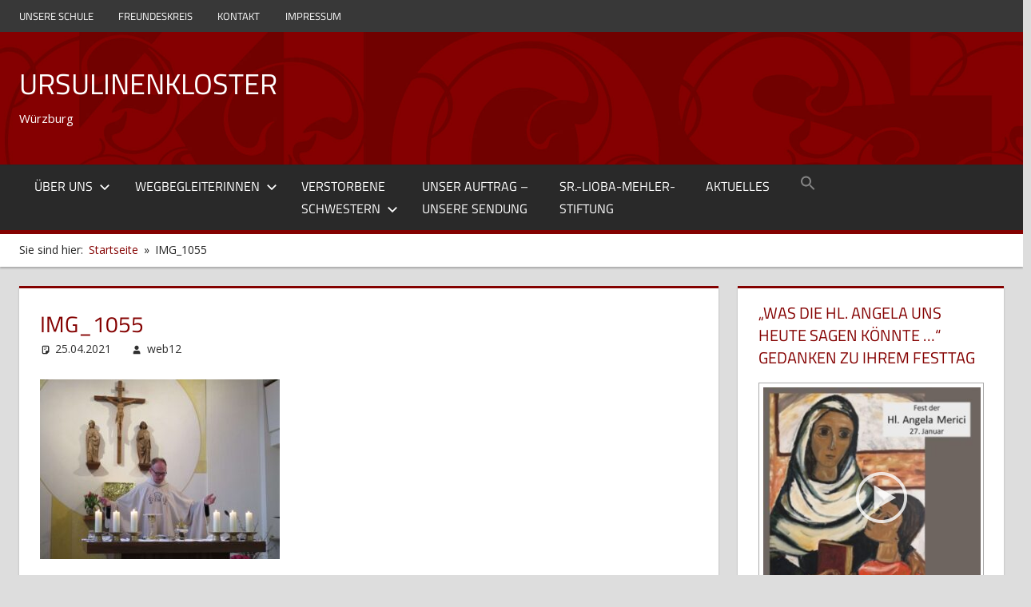

--- FILE ---
content_type: text/html; charset=UTF-8
request_url: https://ursulinen-kloster-wuerzburg.de/img_1055/
body_size: 15504
content:
<!DOCTYPE html>
<html lang="de">

<head>
<meta charset="UTF-8">
<meta name="viewport" content="width=device-width, initial-scale=1">
<link rel="profile" href="http://gmpg.org/xfn/11">
<link rel="pingback" href="https://ursulinen-kloster-wuerzburg.de/xmlrpc.php">

<title>IMG_1055 &#8211; Ursulinenkloster</title>
<meta name='robots' content='max-image-preview:large' />
<link rel="alternate" type="application/rss+xml" title="Ursulinenkloster &raquo; Feed" href="https://ursulinen-kloster-wuerzburg.de/feed/" />
<link rel="alternate" type="application/rss+xml" title="Ursulinenkloster &raquo; Kommentar-Feed" href="https://ursulinen-kloster-wuerzburg.de/comments/feed/" />
<link rel="alternate" title="oEmbed (JSON)" type="application/json+oembed" href="https://ursulinen-kloster-wuerzburg.de/wp-json/oembed/1.0/embed?url=https%3A%2F%2Fursulinen-kloster-wuerzburg.de%2Fimg_1055%2F" />
<link rel="alternate" title="oEmbed (XML)" type="text/xml+oembed" href="https://ursulinen-kloster-wuerzburg.de/wp-json/oembed/1.0/embed?url=https%3A%2F%2Fursulinen-kloster-wuerzburg.de%2Fimg_1055%2F&#038;format=xml" />
<style id='wp-img-auto-sizes-contain-inline-css' type='text/css'>
img:is([sizes=auto i],[sizes^="auto," i]){contain-intrinsic-size:3000px 1500px}
/*# sourceURL=wp-img-auto-sizes-contain-inline-css */
</style>
<link rel='stylesheet' id='tortuga-theme-fonts-css' href='https://ursulinen-kloster-wuerzburg.de/wp-content/fonts/6f5b54f73ee4f786d2082f0b808f3bbf.css' type='text/css' media='all' />
<style id='wp-emoji-styles-inline-css' type='text/css'>

	img.wp-smiley, img.emoji {
		display: inline !important;
		border: none !important;
		box-shadow: none !important;
		height: 1em !important;
		width: 1em !important;
		margin: 0 0.07em !important;
		vertical-align: -0.1em !important;
		background: none !important;
		padding: 0 !important;
	}
/*# sourceURL=wp-emoji-styles-inline-css */
</style>
<style id='wp-block-library-inline-css' type='text/css'>
:root{--wp-block-synced-color:#7a00df;--wp-block-synced-color--rgb:122,0,223;--wp-bound-block-color:var(--wp-block-synced-color);--wp-editor-canvas-background:#ddd;--wp-admin-theme-color:#007cba;--wp-admin-theme-color--rgb:0,124,186;--wp-admin-theme-color-darker-10:#006ba1;--wp-admin-theme-color-darker-10--rgb:0,107,160.5;--wp-admin-theme-color-darker-20:#005a87;--wp-admin-theme-color-darker-20--rgb:0,90,135;--wp-admin-border-width-focus:2px}@media (min-resolution:192dpi){:root{--wp-admin-border-width-focus:1.5px}}.wp-element-button{cursor:pointer}:root .has-very-light-gray-background-color{background-color:#eee}:root .has-very-dark-gray-background-color{background-color:#313131}:root .has-very-light-gray-color{color:#eee}:root .has-very-dark-gray-color{color:#313131}:root .has-vivid-green-cyan-to-vivid-cyan-blue-gradient-background{background:linear-gradient(135deg,#00d084,#0693e3)}:root .has-purple-crush-gradient-background{background:linear-gradient(135deg,#34e2e4,#4721fb 50%,#ab1dfe)}:root .has-hazy-dawn-gradient-background{background:linear-gradient(135deg,#faaca8,#dad0ec)}:root .has-subdued-olive-gradient-background{background:linear-gradient(135deg,#fafae1,#67a671)}:root .has-atomic-cream-gradient-background{background:linear-gradient(135deg,#fdd79a,#004a59)}:root .has-nightshade-gradient-background{background:linear-gradient(135deg,#330968,#31cdcf)}:root .has-midnight-gradient-background{background:linear-gradient(135deg,#020381,#2874fc)}:root{--wp--preset--font-size--normal:16px;--wp--preset--font-size--huge:42px}.has-regular-font-size{font-size:1em}.has-larger-font-size{font-size:2.625em}.has-normal-font-size{font-size:var(--wp--preset--font-size--normal)}.has-huge-font-size{font-size:var(--wp--preset--font-size--huge)}.has-text-align-center{text-align:center}.has-text-align-left{text-align:left}.has-text-align-right{text-align:right}.has-fit-text{white-space:nowrap!important}#end-resizable-editor-section{display:none}.aligncenter{clear:both}.items-justified-left{justify-content:flex-start}.items-justified-center{justify-content:center}.items-justified-right{justify-content:flex-end}.items-justified-space-between{justify-content:space-between}.screen-reader-text{border:0;clip-path:inset(50%);height:1px;margin:-1px;overflow:hidden;padding:0;position:absolute;width:1px;word-wrap:normal!important}.screen-reader-text:focus{background-color:#ddd;clip-path:none;color:#444;display:block;font-size:1em;height:auto;left:5px;line-height:normal;padding:15px 23px 14px;text-decoration:none;top:5px;width:auto;z-index:100000}html :where(.has-border-color){border-style:solid}html :where([style*=border-top-color]){border-top-style:solid}html :where([style*=border-right-color]){border-right-style:solid}html :where([style*=border-bottom-color]){border-bottom-style:solid}html :where([style*=border-left-color]){border-left-style:solid}html :where([style*=border-width]){border-style:solid}html :where([style*=border-top-width]){border-top-style:solid}html :where([style*=border-right-width]){border-right-style:solid}html :where([style*=border-bottom-width]){border-bottom-style:solid}html :where([style*=border-left-width]){border-left-style:solid}html :where(img[class*=wp-image-]){height:auto;max-width:100%}:where(figure){margin:0 0 1em}html :where(.is-position-sticky){--wp-admin--admin-bar--position-offset:var(--wp-admin--admin-bar--height,0px)}@media screen and (max-width:600px){html :where(.is-position-sticky){--wp-admin--admin-bar--position-offset:0px}}

/*# sourceURL=wp-block-library-inline-css */
</style><style id='global-styles-inline-css' type='text/css'>
:root{--wp--preset--aspect-ratio--square: 1;--wp--preset--aspect-ratio--4-3: 4/3;--wp--preset--aspect-ratio--3-4: 3/4;--wp--preset--aspect-ratio--3-2: 3/2;--wp--preset--aspect-ratio--2-3: 2/3;--wp--preset--aspect-ratio--16-9: 16/9;--wp--preset--aspect-ratio--9-16: 9/16;--wp--preset--color--black: #000000;--wp--preset--color--cyan-bluish-gray: #abb8c3;--wp--preset--color--white: #ffffff;--wp--preset--color--pale-pink: #f78da7;--wp--preset--color--vivid-red: #cf2e2e;--wp--preset--color--luminous-vivid-orange: #ff6900;--wp--preset--color--luminous-vivid-amber: #fcb900;--wp--preset--color--light-green-cyan: #7bdcb5;--wp--preset--color--vivid-green-cyan: #00d084;--wp--preset--color--pale-cyan-blue: #8ed1fc;--wp--preset--color--vivid-cyan-blue: #0693e3;--wp--preset--color--vivid-purple: #9b51e0;--wp--preset--color--primary: #dd5533;--wp--preset--color--secondary: #c43c1a;--wp--preset--color--tertiary: #aa2200;--wp--preset--color--accent: #3355dd;--wp--preset--color--highlight: #2bc41a;--wp--preset--color--light-gray: #f0f0f0;--wp--preset--color--gray: #999999;--wp--preset--color--dark-gray: #303030;--wp--preset--gradient--vivid-cyan-blue-to-vivid-purple: linear-gradient(135deg,rgb(6,147,227) 0%,rgb(155,81,224) 100%);--wp--preset--gradient--light-green-cyan-to-vivid-green-cyan: linear-gradient(135deg,rgb(122,220,180) 0%,rgb(0,208,130) 100%);--wp--preset--gradient--luminous-vivid-amber-to-luminous-vivid-orange: linear-gradient(135deg,rgb(252,185,0) 0%,rgb(255,105,0) 100%);--wp--preset--gradient--luminous-vivid-orange-to-vivid-red: linear-gradient(135deg,rgb(255,105,0) 0%,rgb(207,46,46) 100%);--wp--preset--gradient--very-light-gray-to-cyan-bluish-gray: linear-gradient(135deg,rgb(238,238,238) 0%,rgb(169,184,195) 100%);--wp--preset--gradient--cool-to-warm-spectrum: linear-gradient(135deg,rgb(74,234,220) 0%,rgb(151,120,209) 20%,rgb(207,42,186) 40%,rgb(238,44,130) 60%,rgb(251,105,98) 80%,rgb(254,248,76) 100%);--wp--preset--gradient--blush-light-purple: linear-gradient(135deg,rgb(255,206,236) 0%,rgb(152,150,240) 100%);--wp--preset--gradient--blush-bordeaux: linear-gradient(135deg,rgb(254,205,165) 0%,rgb(254,45,45) 50%,rgb(107,0,62) 100%);--wp--preset--gradient--luminous-dusk: linear-gradient(135deg,rgb(255,203,112) 0%,rgb(199,81,192) 50%,rgb(65,88,208) 100%);--wp--preset--gradient--pale-ocean: linear-gradient(135deg,rgb(255,245,203) 0%,rgb(182,227,212) 50%,rgb(51,167,181) 100%);--wp--preset--gradient--electric-grass: linear-gradient(135deg,rgb(202,248,128) 0%,rgb(113,206,126) 100%);--wp--preset--gradient--midnight: linear-gradient(135deg,rgb(2,3,129) 0%,rgb(40,116,252) 100%);--wp--preset--font-size--small: 13px;--wp--preset--font-size--medium: 20px;--wp--preset--font-size--large: 36px;--wp--preset--font-size--x-large: 42px;--wp--preset--spacing--20: 0.44rem;--wp--preset--spacing--30: 0.67rem;--wp--preset--spacing--40: 1rem;--wp--preset--spacing--50: 1.5rem;--wp--preset--spacing--60: 2.25rem;--wp--preset--spacing--70: 3.38rem;--wp--preset--spacing--80: 5.06rem;--wp--preset--shadow--natural: 6px 6px 9px rgba(0, 0, 0, 0.2);--wp--preset--shadow--deep: 12px 12px 50px rgba(0, 0, 0, 0.4);--wp--preset--shadow--sharp: 6px 6px 0px rgba(0, 0, 0, 0.2);--wp--preset--shadow--outlined: 6px 6px 0px -3px rgb(255, 255, 255), 6px 6px rgb(0, 0, 0);--wp--preset--shadow--crisp: 6px 6px 0px rgb(0, 0, 0);}:where(.is-layout-flex){gap: 0.5em;}:where(.is-layout-grid){gap: 0.5em;}body .is-layout-flex{display: flex;}.is-layout-flex{flex-wrap: wrap;align-items: center;}.is-layout-flex > :is(*, div){margin: 0;}body .is-layout-grid{display: grid;}.is-layout-grid > :is(*, div){margin: 0;}:where(.wp-block-columns.is-layout-flex){gap: 2em;}:where(.wp-block-columns.is-layout-grid){gap: 2em;}:where(.wp-block-post-template.is-layout-flex){gap: 1.25em;}:where(.wp-block-post-template.is-layout-grid){gap: 1.25em;}.has-black-color{color: var(--wp--preset--color--black) !important;}.has-cyan-bluish-gray-color{color: var(--wp--preset--color--cyan-bluish-gray) !important;}.has-white-color{color: var(--wp--preset--color--white) !important;}.has-pale-pink-color{color: var(--wp--preset--color--pale-pink) !important;}.has-vivid-red-color{color: var(--wp--preset--color--vivid-red) !important;}.has-luminous-vivid-orange-color{color: var(--wp--preset--color--luminous-vivid-orange) !important;}.has-luminous-vivid-amber-color{color: var(--wp--preset--color--luminous-vivid-amber) !important;}.has-light-green-cyan-color{color: var(--wp--preset--color--light-green-cyan) !important;}.has-vivid-green-cyan-color{color: var(--wp--preset--color--vivid-green-cyan) !important;}.has-pale-cyan-blue-color{color: var(--wp--preset--color--pale-cyan-blue) !important;}.has-vivid-cyan-blue-color{color: var(--wp--preset--color--vivid-cyan-blue) !important;}.has-vivid-purple-color{color: var(--wp--preset--color--vivid-purple) !important;}.has-black-background-color{background-color: var(--wp--preset--color--black) !important;}.has-cyan-bluish-gray-background-color{background-color: var(--wp--preset--color--cyan-bluish-gray) !important;}.has-white-background-color{background-color: var(--wp--preset--color--white) !important;}.has-pale-pink-background-color{background-color: var(--wp--preset--color--pale-pink) !important;}.has-vivid-red-background-color{background-color: var(--wp--preset--color--vivid-red) !important;}.has-luminous-vivid-orange-background-color{background-color: var(--wp--preset--color--luminous-vivid-orange) !important;}.has-luminous-vivid-amber-background-color{background-color: var(--wp--preset--color--luminous-vivid-amber) !important;}.has-light-green-cyan-background-color{background-color: var(--wp--preset--color--light-green-cyan) !important;}.has-vivid-green-cyan-background-color{background-color: var(--wp--preset--color--vivid-green-cyan) !important;}.has-pale-cyan-blue-background-color{background-color: var(--wp--preset--color--pale-cyan-blue) !important;}.has-vivid-cyan-blue-background-color{background-color: var(--wp--preset--color--vivid-cyan-blue) !important;}.has-vivid-purple-background-color{background-color: var(--wp--preset--color--vivid-purple) !important;}.has-black-border-color{border-color: var(--wp--preset--color--black) !important;}.has-cyan-bluish-gray-border-color{border-color: var(--wp--preset--color--cyan-bluish-gray) !important;}.has-white-border-color{border-color: var(--wp--preset--color--white) !important;}.has-pale-pink-border-color{border-color: var(--wp--preset--color--pale-pink) !important;}.has-vivid-red-border-color{border-color: var(--wp--preset--color--vivid-red) !important;}.has-luminous-vivid-orange-border-color{border-color: var(--wp--preset--color--luminous-vivid-orange) !important;}.has-luminous-vivid-amber-border-color{border-color: var(--wp--preset--color--luminous-vivid-amber) !important;}.has-light-green-cyan-border-color{border-color: var(--wp--preset--color--light-green-cyan) !important;}.has-vivid-green-cyan-border-color{border-color: var(--wp--preset--color--vivid-green-cyan) !important;}.has-pale-cyan-blue-border-color{border-color: var(--wp--preset--color--pale-cyan-blue) !important;}.has-vivid-cyan-blue-border-color{border-color: var(--wp--preset--color--vivid-cyan-blue) !important;}.has-vivid-purple-border-color{border-color: var(--wp--preset--color--vivid-purple) !important;}.has-vivid-cyan-blue-to-vivid-purple-gradient-background{background: var(--wp--preset--gradient--vivid-cyan-blue-to-vivid-purple) !important;}.has-light-green-cyan-to-vivid-green-cyan-gradient-background{background: var(--wp--preset--gradient--light-green-cyan-to-vivid-green-cyan) !important;}.has-luminous-vivid-amber-to-luminous-vivid-orange-gradient-background{background: var(--wp--preset--gradient--luminous-vivid-amber-to-luminous-vivid-orange) !important;}.has-luminous-vivid-orange-to-vivid-red-gradient-background{background: var(--wp--preset--gradient--luminous-vivid-orange-to-vivid-red) !important;}.has-very-light-gray-to-cyan-bluish-gray-gradient-background{background: var(--wp--preset--gradient--very-light-gray-to-cyan-bluish-gray) !important;}.has-cool-to-warm-spectrum-gradient-background{background: var(--wp--preset--gradient--cool-to-warm-spectrum) !important;}.has-blush-light-purple-gradient-background{background: var(--wp--preset--gradient--blush-light-purple) !important;}.has-blush-bordeaux-gradient-background{background: var(--wp--preset--gradient--blush-bordeaux) !important;}.has-luminous-dusk-gradient-background{background: var(--wp--preset--gradient--luminous-dusk) !important;}.has-pale-ocean-gradient-background{background: var(--wp--preset--gradient--pale-ocean) !important;}.has-electric-grass-gradient-background{background: var(--wp--preset--gradient--electric-grass) !important;}.has-midnight-gradient-background{background: var(--wp--preset--gradient--midnight) !important;}.has-small-font-size{font-size: var(--wp--preset--font-size--small) !important;}.has-medium-font-size{font-size: var(--wp--preset--font-size--medium) !important;}.has-large-font-size{font-size: var(--wp--preset--font-size--large) !important;}.has-x-large-font-size{font-size: var(--wp--preset--font-size--x-large) !important;}
/*# sourceURL=global-styles-inline-css */
</style>

<style id='classic-theme-styles-inline-css' type='text/css'>
/*! This file is auto-generated */
.wp-block-button__link{color:#fff;background-color:#32373c;border-radius:9999px;box-shadow:none;text-decoration:none;padding:calc(.667em + 2px) calc(1.333em + 2px);font-size:1.125em}.wp-block-file__button{background:#32373c;color:#fff;text-decoration:none}
/*# sourceURL=/wp-includes/css/classic-themes.min.css */
</style>
<link rel='stylesheet' id='themezee-custom-color-palette-css' href='https://ursulinen-kloster-wuerzburg.de/wp-content/plugins/custom-color-palette/assets/css/custom-color-palette.css' type='text/css' media='all' />
<link rel='stylesheet' id='widgetopts-styles-css' href='https://ursulinen-kloster-wuerzburg.de/wp-content/plugins/widget-options/assets/css/widget-options.css' type='text/css' media='all' />
<link rel='stylesheet' id='wonderplugin-3dcarousel-style-css' href='https://ursulinen-kloster-wuerzburg.de/wp-content/plugins/wonderplugin-3dcarousel/engine/wonderplugin3dcarousel.css' type='text/css' media='all' />
<link rel='stylesheet' id='wonderplugin-audio-icons-css' href='https://ursulinen-kloster-wuerzburg.de/wp-content/plugins/wonderplugin-audio/engine/icons/css/mhaudiofont.css' type='text/css' media='' />
<link rel='stylesheet' id='wonderplugin-carousel-engine-css-css' href='https://ursulinen-kloster-wuerzburg.de/wp-content/plugins/wonderplugin-carousel/engine/wonderplugincarouselengine.css' type='text/css' media='all' />
<link rel='stylesheet' id='wonderplugin-gridgallery-engine-css-css' href='https://ursulinen-kloster-wuerzburg.de/wp-content/plugins/wonderplugin-gridgallery/engine/wonderplugingridgalleryengine.css' type='text/css' media='all' />
<link rel='stylesheet' id='wonderplugin-popup-engine-css-css' href='https://ursulinen-kloster-wuerzburg.de/wp-content/plugins/wonderplugin-popup/engine/wonderplugin-popup-engine.css' type='text/css' media='all' />
<link rel='stylesheet' id='wonderplugin-slider-css-css' href='https://ursulinen-kloster-wuerzburg.de/wp-content/plugins/wonderplugin-slider/engine/wonderpluginsliderengine.css' type='text/css' media='all' />
<link rel='stylesheet' id='wonderplugin-font-awesome-css' href='https://ursulinen-kloster-wuerzburg.de/wp-content/plugins/wonderplugin-tabs/font-awesome/css/font-awesome.min.css' type='text/css' media='all' />
<link rel='stylesheet' id='wonderplugin-tabs-engine-css-css' href='https://ursulinen-kloster-wuerzburg.de/wp-content/plugins/wonderplugin-tabs/engine/wonderplugin-tabs-engine.css' type='text/css' media='all' />
<link rel='stylesheet' id='ivory-search-styles-css' href='https://ursulinen-kloster-wuerzburg.de/wp-content/plugins/add-search-to-menu/public/css/ivory-search.min.css' type='text/css' media='all' />
<link rel='stylesheet' id='wp-components-css' href='https://ursulinen-kloster-wuerzburg.de/wp-includes/css/dist/components/style.min.css' type='text/css' media='all' />
<link rel='stylesheet' id='godaddy-styles-css' href='https://ursulinen-kloster-wuerzburg.de/wp-content/plugins/coblocks/includes/Dependencies/GoDaddy/Styles/build/latest.css' type='text/css' media='all' />
<link rel='stylesheet' id='tortuga-stylesheet-css' href='https://ursulinen-kloster-wuerzburg.de/wp-content/themes/tortuga/style.css' type='text/css' media='all' />
<style id='tortuga-stylesheet-inline-css' type='text/css'>
.type-post .entry-footer .entry-tags, .type-post .entry-footer .entry-author, .primary-navigation-wrap .header-search { position: absolute; clip: rect(1px, 1px, 1px, 1px); width: 1px; height: 1px; overflow: hidden; }
/*# sourceURL=tortuga-stylesheet-inline-css */
</style>
<link rel='stylesheet' id='tortuga-safari-flexbox-fixes-css' href='https://ursulinen-kloster-wuerzburg.de/wp-content/themes/tortuga/assets/css/safari-flexbox-fixes.css' type='text/css' media='all' />
<link rel='stylesheet' id='tortuga-pro-css' href='https://ursulinen-kloster-wuerzburg.de/wp-content/plugins/tortuga-pro/assets/css/tortuga-pro.css' type='text/css' media='all' />
<style id='tortuga-pro-inline-css' type='text/css'>
:root {--navi-hover-color: #840100;--link-color: #840100;--button-color: #840100;--title-color: #840100;--page-border-color: #840100;--widget-title-color: #840100;--widget-border-color: #840100;}
/*# sourceURL=tortuga-pro-inline-css */
</style>
<script type="text/javascript" src="https://ursulinen-kloster-wuerzburg.de/wp-includes/js/jquery/jquery.min.js" id="jquery-core-js"></script>
<script type="text/javascript" src="https://ursulinen-kloster-wuerzburg.de/wp-includes/js/jquery/jquery-migrate.min.js" id="jquery-migrate-js"></script>
<script type="text/javascript" src="https://ursulinen-kloster-wuerzburg.de/wp-content/plugins/wonderplugin-3dcarousel/engine/wp3dcarousellightbox.js" id="wonderplugin-3dcarousel-lightbox-script-js"></script>
<script type="text/javascript" src="https://ursulinen-kloster-wuerzburg.de/wp-content/plugins/wonderplugin-3dcarousel/engine/wonderplugin3dcarousel.js" id="wonderplugin-3dcarousel-script-js"></script>
<script type="text/javascript" src="https://ursulinen-kloster-wuerzburg.de/wp-content/plugins/wonderplugin-audio/engine/wonderpluginaudioskins.js" id="wonderplugin-audio-skins-script-js"></script>
<script type="text/javascript" id="wonderplugin-audio-script-js-extra">
/* <![CDATA[ */
var wonderplugin_audio_ajaxobject = {"ajaxurl":"https://ursulinen-kloster-wuerzburg.de/wp-admin/admin-ajax.php","nonce":"e0266060bb"};
//# sourceURL=wonderplugin-audio-script-js-extra
/* ]]> */
</script>
<script type="text/javascript" src="https://ursulinen-kloster-wuerzburg.de/wp-content/plugins/wonderplugin-audio/engine/wonderpluginaudio.js" id="wonderplugin-audio-script-js"></script>
<script type="text/javascript" src="https://ursulinen-kloster-wuerzburg.de/wp-content/plugins/wonderplugin-carousel/engine/wonderplugincarouselskins.js" id="wonderplugin-carousel-skins-script-js"></script>
<script type="text/javascript" src="https://ursulinen-kloster-wuerzburg.de/wp-content/plugins/wonderplugin-carousel/engine/wonderplugincarousel.js" id="wonderplugin-carousel-script-js"></script>
<script type="text/javascript" src="https://ursulinen-kloster-wuerzburg.de/wp-content/plugins/wonderplugin-gallery/engine/wonderplugingallery.js" id="wonderplugin-gallery-script-js"></script>
<script type="text/javascript" src="https://ursulinen-kloster-wuerzburg.de/wp-content/plugins/wonderplugin-gridgallery/engine/wonderplugingridlightbox.js" id="wonderplugin-gridgallery-lightbox-script-js"></script>
<script type="text/javascript" src="https://ursulinen-kloster-wuerzburg.de/wp-content/plugins/wonderplugin-gridgallery/engine/wonderplugingridgallery.js" id="wonderplugin-gridgallery-script-js"></script>
<script type="text/javascript" src="https://ursulinen-kloster-wuerzburg.de/wp-content/plugins/wonderplugin-lightbox/engine/wonderpluginlightbox.js" id="wonderplugin-lightbox-script-js"></script>
<script type="text/javascript" id="wonderplugin-popup-engine-script-js-extra">
/* <![CDATA[ */
var wonderpluginpopup_ajaxobject = {"ajaxurl":"https://ursulinen-kloster-wuerzburg.de/wp-admin/admin-ajax.php","nonce":"d6bbe18457"};
//# sourceURL=wonderplugin-popup-engine-script-js-extra
/* ]]> */
</script>
<script type="text/javascript" src="https://ursulinen-kloster-wuerzburg.de/wp-content/plugins/wonderplugin-popup/engine/wonderplugin-popup-engine.js" id="wonderplugin-popup-engine-script-js"></script>
<script type="text/javascript" src="https://ursulinen-kloster-wuerzburg.de/wp-content/plugins/wonderplugin-slider/engine/wonderpluginsliderskins.js" id="wonderplugin-slider-skins-script-js"></script>
<script type="text/javascript" src="https://ursulinen-kloster-wuerzburg.de/wp-content/plugins/wonderplugin-slider/engine/wonderpluginslider.js" id="wonderplugin-slider-script-js"></script>
<script type="text/javascript" src="https://ursulinen-kloster-wuerzburg.de/wp-content/plugins/wonderplugin-tabs/engine/wonderplugin-tabs-engine.js" id="wonderplugin-tabs-engine-script-js"></script>
<script type="text/javascript" src="https://ursulinen-kloster-wuerzburg.de/wp-content/plugins/wonderplugin-videoembed/engine/wonderpluginvideoembed.js" id="wonderplugin-videoembed-script-js"></script>
<script type="text/javascript" src="https://ursulinen-kloster-wuerzburg.de/wp-content/themes/tortuga/assets/js/svgxuse.min.js" id="svgxuse-js"></script>
<script type="text/javascript" src="https://ursulinen-kloster-wuerzburg.de/wp-content/themes/tortuga/assets/js/jquery.flexslider-min.js" id="jquery-flexslider-js"></script>
<script type="text/javascript" id="tortuga-slider-js-extra">
/* <![CDATA[ */
var tortuga_slider_params = {"animation":"slide","speed":"7000"};
//# sourceURL=tortuga-slider-js-extra
/* ]]> */
</script>
<script type="text/javascript" src="https://ursulinen-kloster-wuerzburg.de/wp-content/themes/tortuga/assets/js/slider.js" id="tortuga-slider-js"></script>
<script type="text/javascript" id="whp7514front.js5216-js-extra">
/* <![CDATA[ */
var whp_local_data = {"add_url":"https://ursulinen-kloster-wuerzburg.de/wp-admin/post-new.php?post_type=event","ajaxurl":"https://ursulinen-kloster-wuerzburg.de/wp-admin/admin-ajax.php"};
//# sourceURL=whp7514front.js5216-js-extra
/* ]]> */
</script>
<script type="text/javascript" src="https://ursulinen-kloster-wuerzburg.de/wp-content/plugins/wp-security-hardening/modules/js/front.js" id="whp7514front.js5216-js"></script>
<link rel="https://api.w.org/" href="https://ursulinen-kloster-wuerzburg.de/wp-json/" /><link rel="alternate" title="JSON" type="application/json" href="https://ursulinen-kloster-wuerzburg.de/wp-json/wp/v2/media/860" /><link rel="EditURI" type="application/rsd+xml" title="RSD" href="https://ursulinen-kloster-wuerzburg.de/xmlrpc.php?rsd" />

<link rel="canonical" href="https://ursulinen-kloster-wuerzburg.de/img_1055/" />
<link rel='shortlink' href='https://ursulinen-kloster-wuerzburg.de/?p=860' />
		<style type="text/css" id="wp-custom-css">
			
.header-main {
    padding-top: 1em;
    padding-bottom: 1em;
    background-image: url("https://ursulinen-kloster-wuerzburg.de/wp-content/uploads/Layout/banner_kloster_1920-480-Kopie.jpg");background-size: 100%;
}

.tribe-events-list-widget .tribe-event-title {
	margin-left: -2.7rem;
  margin-right: -2rem;}
.tribe-event-duration {
	margin-left: -2.7rem;
  margin-right: -2rem;}

.site-branding .custom-logo {float: left;
	margin: 0em 1em 0 0;}		</style>
					<style type="text/css" media="screen">
			/* Ivory search custom CSS code */
			svg.search-icon {fill:#fff;}			</style>
		<noscript><style id="rocket-lazyload-nojs-css">.rll-youtube-player, [data-lazy-src]{display:none !important;}</style></noscript><link rel='stylesheet' id='whp2176tw-bs4.css-css' href='https://ursulinen-kloster-wuerzburg.de/wp-content/plugins/wp-security-hardening/modules/inc/assets/css/tw-bs4.css' type='text/css' media='all' />
<link rel='stylesheet' id='whp9336font-awesome.min.css-css' href='https://ursulinen-kloster-wuerzburg.de/wp-content/plugins/wp-security-hardening/modules/inc/fa/css/font-awesome.min.css' type='text/css' media='all' />
<link rel='stylesheet' id='whp5874front.css-css' href='https://ursulinen-kloster-wuerzburg.de/wp-content/plugins/wp-security-hardening/modules/css/front.css' type='text/css' media='all' />
</head>

<body class="attachment wp-singular attachment-template-default single single-attachment postid-860 attachmentid-860 attachment-jpeg wp-embed-responsive wp-theme-tortuga tortuga post-layout-two-columns post-layout-columns author-hidden categories-hidden comments-hidden">

	
	<div id="page" class="hfeed site">

		<a class="skip-link screen-reader-text" href="#content">Zum Inhalt springen</a>

		
		<div id="header-top" class="header-bar-wrap"><div id="header-bar" class="header-bar container clearfix">
				<button class="secondary-menu-toggle menu-toggle" aria-controls="secondary-menu" aria-expanded="false" >
					<svg class="icon icon-menu" aria-hidden="true" role="img"> <use xlink:href="https://ursulinen-kloster-wuerzburg.de/wp-content/themes/tortuga/assets/icons/genericons-neue.svg#menu"></use> </svg><svg class="icon icon-close" aria-hidden="true" role="img"> <use xlink:href="https://ursulinen-kloster-wuerzburg.de/wp-content/themes/tortuga/assets/icons/genericons-neue.svg#close"></use> </svg>					<span class="menu-toggle-text screen-reader-text">Menü</span>
				</button>

				<div class="secondary-navigation">

					<nav class="top-navigation" role="navigation"  aria-label="Sekundäres Menü">

						<ul id="secondary-menu" class="menu"><li id="menu-item-514" class="menu-item menu-item-type-custom menu-item-object-custom menu-item-514"><a href="https://www.st-ursula-schule-wuerzburg.de">unsere Schule</a></li>
<li id="menu-item-515" class="menu-item menu-item-type-custom menu-item-object-custom menu-item-515"><a href="http://www.freundeskreis.st-ursula-schule-wuerzburg.de">Freundeskreis</a></li>
<li id="menu-item-555" class="menu-item menu-item-type-post_type menu-item-object-page menu-item-555"><a href="https://ursulinen-kloster-wuerzburg.de/kontakt/">Kontakt</a></li>
<li id="menu-item-580" class="menu-item menu-item-type-post_type menu-item-object-page menu-item-580"><a href="https://ursulinen-kloster-wuerzburg.de/impressum/">Impressum</a></li>
</ul>
					</nav>

				</div><!-- .secondary-navigation -->

				</div></div>
		<header id="masthead" class="site-header clearfix" role="banner">

			<div class="header-main container clearfix">

				<div id="logo" class="site-branding clearfix">

										
			<p class="site-title"><a href="https://ursulinen-kloster-wuerzburg.de/" rel="home">Ursulinenkloster</a></p>

								
			<p class="site-description">Würzburg</p>

			
				</div><!-- .site-branding -->

				<div class="header-widgets clearfix">

					
				</div><!-- .header-widgets -->

			</div><!-- .header-main -->

			

	<div id="main-navigation-wrap" class="primary-navigation-wrap">

		<div class="primary-navigation-container container">

			
			<button class="primary-menu-toggle menu-toggle" aria-controls="primary-menu" aria-expanded="false" >
				<svg class="icon icon-menu" aria-hidden="true" role="img"> <use xlink:href="https://ursulinen-kloster-wuerzburg.de/wp-content/themes/tortuga/assets/icons/genericons-neue.svg#menu"></use> </svg><svg class="icon icon-close" aria-hidden="true" role="img"> <use xlink:href="https://ursulinen-kloster-wuerzburg.de/wp-content/themes/tortuga/assets/icons/genericons-neue.svg#close"></use> </svg>				<span class="menu-toggle-text">Menü</span>
			</button>

			<div class="primary-navigation">

				<nav id="site-navigation" class="main-navigation" role="navigation"  aria-label="Primäres Menü">

					<ul id="primary-menu" class="menu"><li id="menu-item-492" class="menu-item menu-item-type-post_type menu-item-object-page menu-item-has-children menu-item-492"><a href="https://ursulinen-kloster-wuerzburg.de/startseite/geschichte-des-ordens/">Über uns<svg class="icon icon-expand" aria-hidden="true" role="img"> <use xlink:href="https://ursulinen-kloster-wuerzburg.de/wp-content/themes/tortuga/assets/icons/genericons-neue.svg#expand"></use> </svg></a>
<ul class="sub-menu">
	<li id="menu-item-847" class="menu-item menu-item-type-post_type menu-item-object-page menu-item-847"><a href="https://ursulinen-kloster-wuerzburg.de/startseite/ordens-ausbildung-heute/">Ordens-Ausbildung heute</a></li>
	<li id="menu-item-190" class="menu-item menu-item-type-post_type menu-item-object-page menu-item-190"><a href="https://ursulinen-kloster-wuerzburg.de/startseite/geschichte-des-ordens/">Geschichte &#8211; Orden</a></li>
	<li id="menu-item-189" class="menu-item menu-item-type-post_type menu-item-object-page menu-item-189"><a href="https://ursulinen-kloster-wuerzburg.de/startseite/geschichte-des-klosters/">Geschichte &#8211; Kloster</a></li>
	<li id="menu-item-186" class="menu-item menu-item-type-post_type menu-item-object-page menu-item-186"><a href="https://ursulinen-kloster-wuerzburg.de/startseite/gebet/">Gebet</a></li>
	<li id="menu-item-188" class="menu-item menu-item-type-post_type menu-item-object-page menu-item-188"><a href="https://ursulinen-kloster-wuerzburg.de/startseite/gemeinschaftsleben/">Gemeinschaftsleben</a></li>
	<li id="menu-item-192" class="menu-item menu-item-type-post_type menu-item-object-page menu-item-192"><a href="https://ursulinen-kloster-wuerzburg.de/startseite/kennen-lernen/">Kennen lernen</a></li>
	<li id="menu-item-187" class="menu-item menu-item-type-post_type menu-item-object-page menu-item-187"><a href="https://ursulinen-kloster-wuerzburg.de/startseite/geluebde/">Gelübde</a></li>
	<li id="menu-item-191" class="menu-item menu-item-type-post_type menu-item-object-page menu-item-191"><a href="https://ursulinen-kloster-wuerzburg.de/startseite/grundordnung/">Grundordnung</a></li>
</ul>
</li>
<li id="menu-item-459" class="menu-item menu-item-type-post_type menu-item-object-page menu-item-has-children menu-item-459"><a href="https://ursulinen-kloster-wuerzburg.de/wegbegleiterinnen-heilige-selige-ursulinen/hl-angela-merici/">Wegbegleiterinnen<svg class="icon icon-expand" aria-hidden="true" role="img"> <use xlink:href="https://ursulinen-kloster-wuerzburg.de/wp-content/themes/tortuga/assets/icons/genericons-neue.svg#expand"></use> </svg></a>
<ul class="sub-menu">
	<li id="menu-item-237" class="menu-item menu-item-type-post_type menu-item-object-page menu-item-237"><a href="https://ursulinen-kloster-wuerzburg.de/wegbegleiterinnen-heilige-selige-ursulinen/hl-angela-merici/">Hl. Angela Merici</a></li>
	<li id="menu-item-236" class="menu-item menu-item-type-post_type menu-item-object-page menu-item-236"><a href="https://ursulinen-kloster-wuerzburg.de/wegbegleiterinnen-heilige-selige-ursulinen/hl-ursula/">Hl. Ursula</a></li>
	<li id="menu-item-235" class="menu-item menu-item-type-post_type menu-item-object-page menu-item-235"><a href="https://ursulinen-kloster-wuerzburg.de/wegbegleiterinnen-heilige-selige-ursulinen/ursulinen-von-orange/">sel. Elisabeth Theresia</a></li>
	<li id="menu-item-234" class="menu-item menu-item-type-post_type menu-item-object-page menu-item-234"><a href="https://ursulinen-kloster-wuerzburg.de/wegbegleiterinnen-heilige-selige-ursulinen/maria-von-der-menschwerdung/">Hl. Maria <br/>v. d. Menschwerdung</a></li>
	<li id="menu-item-233" class="menu-item menu-item-type-post_type menu-item-object-page menu-item-233"><a href="https://ursulinen-kloster-wuerzburg.de/wegbegleiterinnen-heilige-selige-ursulinen/ursulinen-von-valencienne/">sel. Clothildis Angela</a></li>
</ul>
</li>
<li id="menu-item-458" class="menu-item menu-item-type-post_type menu-item-object-page menu-item-has-children menu-item-458"><a href="https://ursulinen-kloster-wuerzburg.de/verstorbene-schwestern/sr-ursula-zahn-nachruf/">Verstorbene <br/>Schwestern<svg class="icon icon-expand" aria-hidden="true" role="img"> <use xlink:href="https://ursulinen-kloster-wuerzburg.de/wp-content/themes/tortuga/assets/icons/genericons-neue.svg#expand"></use> </svg></a>
<ul class="sub-menu">
	<li id="menu-item-455" class="menu-item menu-item-type-post_type menu-item-object-page menu-item-455"><a href="https://ursulinen-kloster-wuerzburg.de/verstorbene-schwestern/sr-ursula-zahn-nachruf/">Sr. Ursula Zahn</a></li>
	<li id="menu-item-454" class="menu-item menu-item-type-post_type menu-item-object-page menu-item-454"><a href="https://ursulinen-kloster-wuerzburg.de/verstorbene-schwestern/sr-bernarda-walch-nachruf/">Sr. Bernarda Walch</a></li>
	<li id="menu-item-453" class="menu-item menu-item-type-post_type menu-item-object-page menu-item-453"><a href="https://ursulinen-kloster-wuerzburg.de/verstorbene-schwestern/sr-margarete-rohrmueller-nachruf/">Sr. Margarete Rohrmüller</a></li>
	<li id="menu-item-452" class="menu-item menu-item-type-post_type menu-item-object-page menu-item-452"><a href="https://ursulinen-kloster-wuerzburg.de/verstorbene-schwestern/sr-notburga-doleschel-nachruf/">Sr. Notburga Doleschel</a></li>
	<li id="menu-item-451" class="menu-item menu-item-type-post_type menu-item-object-page menu-item-451"><a href="https://ursulinen-kloster-wuerzburg.de/verstorbene-schwestern/sr-cordula-ohrenberger-nachruf/">Sr. Cordula Ohrenberger</a></li>
	<li id="menu-item-450" class="menu-item menu-item-type-post_type menu-item-object-page menu-item-450"><a href="https://ursulinen-kloster-wuerzburg.de/verstorbene-schwestern/sr-angela-huemmer-nachruf/">Sr. Angela Hümmer</a></li>
	<li id="menu-item-449" class="menu-item menu-item-type-post_type menu-item-object-page menu-item-449"><a href="https://ursulinen-kloster-wuerzburg.de/verstorbene-schwestern/sr-monika-boehm-nachruf/">Sr. Monika Böhm</a></li>
	<li id="menu-item-448" class="menu-item menu-item-type-post_type menu-item-object-page menu-item-448"><a href="https://ursulinen-kloster-wuerzburg.de/verstorbene-schwestern/sr-lioba-mehler-nachruf/">Sr. Lioba Mehler</a></li>
	<li id="menu-item-732" class="menu-item menu-item-type-post_type menu-item-object-page menu-item-732"><a href="https://ursulinen-kloster-wuerzburg.de/verstorbene-schwestern/sr-aloysia-schwaiger-osu/">Sr. Aloysia Schwaiger</a></li>
	<li id="menu-item-1354" class="menu-item menu-item-type-post_type menu-item-object-page menu-item-1354"><a href="https://ursulinen-kloster-wuerzburg.de/verstorbene-schwestern/sr-hedwig-kuchenbrod-osu/">Sr. M. Hedwig Kuchenbrod, OSU</a></li>
</ul>
</li>
<li id="menu-item-183" class="menu-item menu-item-type-post_type menu-item-object-page menu-item-183"><a href="https://ursulinen-kloster-wuerzburg.de/unser-apostolat/">Unser Auftrag –<br/> unsere Sendung</a></li>
<li id="menu-item-182" class="menu-item menu-item-type-post_type menu-item-object-page menu-item-182"><a href="https://ursulinen-kloster-wuerzburg.de/sr-lioba-mehler-stiftung-schulstiftung/">Sr.-Lioba-Mehler-<br/>Stiftung</a></li>
<li id="menu-item-593" class="menu-item menu-item-type-custom menu-item-object-custom menu-item-593"><a href="https://www.ursulinen-kloster-wuerzburg.de">Aktuelles</a></li>
<li class=" astm-search-menu is-menu is-dropdown menu-item"><a href="#" role="button" aria-label="Search Icon Link"><svg width="20" height="20" class="search-icon" role="img" viewBox="2 9 20 5" focusable="false" aria-label="Search">
						<path class="search-icon-path" d="M15.5 14h-.79l-.28-.27C15.41 12.59 16 11.11 16 9.5 16 5.91 13.09 3 9.5 3S3 5.91 3 9.5 5.91 16 9.5 16c1.61 0 3.09-.59 4.23-1.57l.27.28v.79l5 4.99L20.49 19l-4.99-5zm-6 0C7.01 14 5 11.99 5 9.5S7.01 5 9.5 5 14 7.01 14 9.5 11.99 14 9.5 14z"></path></svg></a>
<form role="search" method="get" class="search-form" action="https://ursulinen-kloster-wuerzburg.de/">
	<label>
		<span class="screen-reader-text">Suchen nach:</span>
		<input type="search" class="search-field"
			placeholder="Suchen …"
			value="" name="s"
			title="Suchen nach:" />
	</label>
	<button type="submit" class="search-submit">
		<svg class="icon icon-search" aria-hidden="true" role="img"> <use xlink:href="https://ursulinen-kloster-wuerzburg.de/wp-content/themes/tortuga/assets/icons/genericons-neue.svg#search"></use> </svg>		<span class="screen-reader-text">Suchen</span>
	</button>
</form>
</li></ul>				</nav><!-- #site-navigation -->

			</div><!-- .primary-navigation -->

		</div>

	</div>



		</header><!-- #masthead -->

		<nav role="navigation" aria-label="Breadcrumbs" class="themezee-breadcrumbs breadcrumbs trail-separator-raquo" itemprop="breadcrumb"><div class="breadcrumbs-container container clearfix"><h2 class="trail-browse">Sie sind hier:</h2><ul class="trail-items" itemscope itemtype="http://schema.org/BreadcrumbList"><meta name="numberOfItems" content="2" /><meta name="itemListOrder" content="Ascending" /><li itemprop="itemListElement" itemscope itemtype="http://schema.org/ListItem" class="trail-item trail-begin"><a itemprop="item" href="https://ursulinen-kloster-wuerzburg.de"  rel="home"><span itemprop="name">Startseite</span></a><meta itemprop="position" content="1" /></li><li itemprop="itemListElement" itemscope itemtype="http://schema.org/ListItem" class="trail-item trail-end"><span itemprop="name">IMG_1055</span><meta itemprop="position" content="2" /></li></ul></div></nav>
		
		
		<div id="content" class="site-content container clearfix">

	<section id="primary" class="content-single content-area">
		<main id="main" class="site-main" role="main">

		
<article id="post-860" class="post-860 attachment type-attachment status-inherit hentry">

	
	<header class="entry-header">

		<h1 class="entry-title">IMG_1055</h1>
		<div class="entry-meta"><span class="meta-date"><svg class="icon icon-standard" aria-hidden="true" role="img"> <use xlink:href="https://ursulinen-kloster-wuerzburg.de/wp-content/themes/tortuga/assets/icons/genericons-neue.svg#standard"></use> </svg><a href="https://ursulinen-kloster-wuerzburg.de/img_1055/" title="22:36" rel="bookmark"><time class="entry-date published updated" datetime="2021-04-25T22:36:26+00:00">25.04.2021</time></a></span><span class="meta-author"> <svg class="icon icon-user" aria-hidden="true" role="img"> <use xlink:href="https://ursulinen-kloster-wuerzburg.de/wp-content/themes/tortuga/assets/icons/genericons-neue.svg#user"></use> </svg><span class="author vcard"><a class="url fn n" href="https://ursulinen-kloster-wuerzburg.de/author/web12/" title="Alle Beiträge von web12 anzeigen" rel="author">web12</a></span></span></div>
	</header><!-- .entry-header -->

	<div class="entry-content clearfix">

		<p class="attachment"><a href='https://ursulinen-kloster-wuerzburg.de/wp-content/uploads/2021-04/berufungspastoral/img_1055-scaled.jpg'><img fetchpriority="high" decoding="async" width="300" height="225" src="https://ursulinen-kloster-wuerzburg.de/wp-content/uploads/2021-04/berufungspastoral/img_1055-300x225.jpg" class="attachment-medium size-medium" alt="" srcset="https://ursulinen-kloster-wuerzburg.de/wp-content/uploads/2021-04/berufungspastoral/img_1055-300x225.jpg 300w, https://ursulinen-kloster-wuerzburg.de/wp-content/uploads/2021-04/berufungspastoral/img_1055-1024x768.jpg 1024w, https://ursulinen-kloster-wuerzburg.de/wp-content/uploads/2021-04/berufungspastoral/img_1055-768x576.jpg 768w, https://ursulinen-kloster-wuerzburg.de/wp-content/uploads/2021-04/berufungspastoral/img_1055-1536x1152.jpg 1536w, https://ursulinen-kloster-wuerzburg.de/wp-content/uploads/2021-04/berufungspastoral/img_1055-2048x1536.jpg 2048w" sizes="(max-width: 300px) 100vw, 300px" /></a></p>

		
	</div><!-- .entry-content -->

	<footer class="entry-footer">

						
	<nav class="navigation post-navigation" aria-label="Beiträge">
		<h2 class="screen-reader-text">Beitragsnavigation</h2>
		<div class="nav-links"><div class="nav-previous"><a href="https://ursulinen-kloster-wuerzburg.de/img_1055/" rel="prev"><span class="screen-reader-text">Vorheriger Beitrag:</span>IMG_1055</a></div></div>
	</nav>
	</footer><!-- .entry-footer -->

</article>

		</main><!-- #main -->
	</section><!-- #primary -->

	
	<section id="secondary" class="sidebar widget-area clearfix" role="complementary">

		<div class="widget-wrap"><aside id="text-3" class="widget widget_text clearfix"><div class="widget-header"><h3 class="widget-title">&#8222;Was die hl. Angela uns heute sagen könnte &#8230;&#8220; Gedanken zu ihrem Festtag</h3></div>			<div class="textwidget"><div id="wondergridgallerylightbox_options_1" data-skinsfoldername="skins/default/"  data-jsfolder="https://ursulinen-kloster-wuerzburg.de/wp-content/plugins/wonderplugin-gridgallery/engine/" style="display:none;"></div>
<div class="wonderplugingridgallery" id="wonderplugingridgallery-1" data-gridgalleryid="1" data-width="400" data-height="400" data-skin="focus" data-style="border" data-categorylist="[{&quot;slug&quot;:&quot;all&quot;,&quot;caption&quot;:&quot;Show All&quot;}]" data-mediumgridsize="false" data-smallgridsize="false" data-applylinktotext="false" data-fullwidth="false" data-supportshortcode="false" data-donotzoomin="false" data-enabletabindex="false" data-masonrymode="false" data-random="false" data-shownavigation="true" data-shownavcontrol="true" data-hidenavdefault="false" data-nohoverontouchscreen="false" data-hoverzoomin="false" data-hoverzoominimageonly="true" data-hoverzoominimagecenter="true" data-hoverfade="false" data-responsive="true" data-mediumscreen="true" data-smallscreen="true" data-showtitle="false" data-showtexttitle="true" data-showtextdescription="false" data-showtextbutton="false" data-overlaylink="false" data-donotaddtext="false" data-lightboxnogroup="false" data-lightboxcategorygroup="false" data-justifymode="false" data-donotjustifylastrowifoverlimit="false" data-donotjustifyifonlyonerowandoverlimit="true" data-limitjustifymaxheight="true" data-usetemplatefortextoverlay="true" data-usetemplateforgrid="false" data-deferloading="false" data-lightboxshowallcategories="false" data-lightboxshowtitle="true" data-lightboxshowdescription="false" data-lightboxaddsocialmedia="false" data-lightboxresponsive="true" data-centerimage="true" data-circularimage="false" data-firstimage="false" data-textinsidespace="false" data-donotinit="false" data-addinitscript="false" data-lightboxshowsocial="false" data-lightboxshowemail="false" data-lightboxshowfacebook="true" data-lightboxshowtwitter="true" data-lightboxshowpinterest="true" data-lightboxsocialrotateeffect="true" data-lightboxenablehtml5poster="false" data-categorymulticatand="false" data-categoryshow="false" data-categoryhideall="false" data-categorymulticat="false" data-categoryatleastone="false" data-addvideoplaybutton="true" data-lightboxfullscreenmode="false" data-lightboxcloseonoverlay="true" data-lightboxvideohidecontrols="false" data-lightboxfullscreentextoutside="true" data-lightboxfullscreenmodeonsmallscreen="false" data-lightboxfullscreentextinside="false" data-triggerresizeafterinit="false" data-removeinlinecss="true" data-lightboxresponsivebarheight="false" data-lightboxnotkeepratioonsmallheight="false" data-lazyloadimages="true" data-triggerresize="false" data-loadallremaining="false" data-lightboxautoslide="false" data-lightboxshowtimer="true" data-lightboxshowplaybutton="true" data-lightboxalwaysshownavarrows="false" data-lightboxshowtitleprefix="true" data-smallimgheightpercent="100" data-mediumimgheightpercent="100" data-imgheightpercent="100" data-smallimgwidthpercent="100" data-mediumimgwidthpercent="100" data-imgwidthpercent="100" data-mediumwidth="320" data-mediumheight="240" data-smallwidth="320" data-smallheight="240" data-thumbwidth="90" data-thumbheight="60" data-thumbtopmargin="12" data-thumbbottommargin="4" data-barheight="64" data-titlebottomcss="color:#333; font-size:14px; font-family:Armata,sans-serif,Arial; overflow:hidden; text-align:left;" data-descriptionbottomcss="color:#333; font-size:12px; font-family:Arial,Helvetica,sans-serif; overflow:hidden; text-align:left; margin:4px 0px 0px; padding: 0px;" data-googleanalyticsaccount="" data-gap="12" data-margin="10" data-borderradius="0" data-justifymaxheight="1" data-hoverzoominvalue="24" data-hoverzoominduration="180" data-hoverzoominimagescale="1.1" data-hoverzoominimageduration="360" data-hoverfadeopacity="0.8" data-hoverfadeduration="300" data-videoplaybutton="playvideo-64-64-0.png" data-column="1" data-mediumcolumn="1" data-mediumscreensize="800" data-smallcolumn="2" data-smallscreensize="600" data-titlemode="mouseover" data-titleeffect="slide" data-titleeffectduration="300" data-titleheight="0" data-scalemode="fill" data-lightboxbgcolor="#fff" data-lightboxoverlaybgcolor="#000" data-lightboxoverlayopacity="0.9" data-navbgcolor="rgba(0,0,0,0.2)" data-categoryposition="topleft" data-categorystyle="wpp-category-greybutton" data-categorydefault="all" data-verticalcategorysmallscreenwidth="480" data-triggerresizedelay="500" data-triggerresizeafterinitdelay="500" data-lightboxfullscreensmallscreenwidth="800" data-lightboxbordertopmargin="48" data-lightboxbordertopmarginsmall="36" data-lightboxresizespeed="400" data-lightboxfadespeed="0" data-lightboxtransition="none" data-lightboxtransitionduration="400" data-lightboxsocialposition="position:absolute;top:100%;right:0;" data-lightboxsocialpositionsmallscreen="position:absolute;top:100%;right:0;left:0;" data-lightboxsocialdirection="horizontal" data-lightboxsocialbuttonsize="32" data-lightboxsocialbuttonfontsize="18" data-lightboxtitlestyle="bottom" data-lightboximagepercentage="75" data-lightboxdefaultvideovolume="1" data-lightboxtitleprefix="%NUM / %TOTAL" data-lightboxtitleinsidecss="color:#fff; font-size:16px; font-family:Arial,Helvetica,sans-serif; overflow:hidden; text-align:left;" data-lightboxdescriptioninsidecss="color:#fff; font-size:12px; font-family:Arial,Helvetica,sans-serif; overflow:hidden; text-align:left; margin:4px 0px 0px; padding: 0px;" data-lightboxfullscreentitlebottomcss="color:#fff; font-size:16px; font-family:Arial,Helvetica,sans-serif; overflow:hidden; text-align:left; margin:4px 8px 8px;" data-lightboxfullscreendescriptionbottomcss="color:#fff; font-size:12px; font-family:Arial,Helvetica,sans-serif; overflow:hidden; text-align:left; margin:4px 0px 0px; padding: 0px;" data-lightboxsmallscreenheight="415" data-lightboxbarheightonsmallheight="64" data-lazyloadmode="none" data-itemsperpage="12" data-loadmorecaption="Load More" data-loadmorecssstyle="wpp-loadmore-greybutton" data-paginationcssstyle="wpp-pagination-greybutton" data-paginationpos="bottom" data-lightboxenteranimation="" data-lightboxexitanimation="" data-lightboxnavarrowspos="inside" data-lightboxslideinterval="5000" data-lightboxtimerposition="bottom" data-lightboxtimercolor="#dc572e" data-lightboxtimeropacity="1" data-lightboxbordersize="8" data-lightboxborderradius="0" data-categoryregulardropdown="false" data-jsfolder="https://ursulinen-kloster-wuerzburg.de/wp-content/plugins/wonderplugin-gridgallery/engine/" data-skinsfoldername="skins/default/" style="display:none;position:relative;margin:0 auto;width:100%;max-width:400px;" ><div class="wonderplugin-gridgallery-list" style="display:block;position:relative;max-width:100%;margin:0 auto;"><div class="wonderplugin-gridgallery-item" data-row="1" data-col="1"><div class="wonderplugin-gridgallery-item-container"><a style="display:block;width:100%;height:100%;" class="wpgridinlinehtml5video" data-autoplaymutedvideoinline=0 data-playmutedvideoinlineonhover=0 data-playvideoinlineonclick=0 data-poster="https://ursulinen-kloster-wuerzburg.de/wp-content/uploads/angela_2021.jpg" data-muted=0 data-loop=0 data-hidecontrols=0 data-isvideo="1" href="https://ursulinen-kloster-wuerzburg.de/wp-content/uploads/angelafest_2021.mp4" data-webm="https://ursulinen-kloster-wuerzburg.de/wp-content/uploads/angelafest_2021.webm" data-title="&quot;Was die hl. Angela uns heute sagen könnte ...&quot; - Gedanken zu ihrem Festtag" data-description="&quot;Was die hl. Angela uns heute sagen könnte ...&quot; - Gedanken zu ihrem Festtag"><img decoding="async" class="wonderplugin-gridgallery-item-img" alt="&quot;Was die hl. Angela uns heute sagen könnte ...&quot; - Gedanken zu ihrem Festtag" src="https://ursulinen-kloster-wuerzburg.de/wp-content/uploads/angela_2021-300x300.jpg" /></a></div><div class="wonderplugin-gridgallery-item-text"><div class="wonderplugin-gridgallery-item-wrapper"><div class="wonderplugin-gridgallery-item-socialmedia"></div>
<div class="wonderplugin-gridgallery-item-title">"Was die hl. Angela uns heute sagen könnte ..." - Gedanken zu ihrem Festtag</div>
<div class="wonderplugin-gridgallery-item-description">"Was die hl. Angela uns heute sagen könnte ..." - Gedanken zu ihrem Festtag</div>
<div class="wonderplugin-gridgallery-item-button"></div></div></div></div><div style="clear:both;"></div></div><div style="clear:both;"></div></div><script>function wpgridgallery_1_appendcss(csscode) {var head=document.head || document.getElementsByTagName("head")[0];var style=document.createElement("style");head.appendChild(style);style.type="text/css";if (style.styleSheet){style.styleSheet.cssText=csscode;} else {style.appendChild(document.createTextNode(csscode));}};wpgridgallery_1_appendcss("@import url(https://fonts.googleapis.com/css?family=Open+Sans);  #wonderplugingridgallery-1 .wonderplugin-gridgallery-item-text {     color: #fff;     text-align: center;     font: 14px Open Sans, Arial, Helvetica, sans-serif;     padding: 14px 0px;     position: absolute;     left: 0px;     bottom: 0px;     width: 100%;     box-sizing: border-box;     -webkit-box-sizing: border-box;     -moz-box-sizing: border-box; }   #wonderplugingridgallery-1 .wonderplugin-gridgallery-item {     border: 1px solid #aaa; }  #wonderplugingridgallery-1 .wonderplugin-gridgallery-item-title {     font-size: 14px; }  #wonderplugingridgallery-1 .wonderplugin-gridgallery-item-description {     font-size: 12px; }  #wonderplugingridgallery-1 .wonderplugin-gridgallery-item-button { }  #wonderplugingridgallery-1 .wonderplugin-gridgallery-item:hover {     border: 1px solid #666; }  #wonderplugingridgallery-1 .wonderplugin-gridgallery-item-caption {     font: 14px Open Sans, Arial, Helvetica, sans-serif;     text-align: center;    color: #333; }  #wonderplugingridgallery-1 .wonderplugin-gridgallery-item-caption-title {     font-size: 14px; }  #wonderplugingridgallery-1 .wonderplugin-gridgallery-item-caption-description {     font-size: 12px; }  .wpgridgallery-socialmedia-button { 	display: inline-block; 	margin: 4px; }  .wpgridgallery-socialmedia-button a { 	box-shadow: none; }  .wpgridgallery-socialmedia-icon { 	display:table-cell; 	width:32px; 	height:32px; 	font-size:18px; 	border-radius:50%; 	color:#fff; 	vertical-align:middle; 	text-align:center; 	cursor:pointer; 	padding:0; }  .wpgridgallery-socialmedia-rotate { 	transition: transform .4s ease-in;  }   .wpgridgallery-socialmedia-rotate:hover {  	transform: rotate(360deg);  }");wpgridgallery_1_appendcss("#wonderplugingridgallery-1 .wpp-category-greybutton .wonderplugin-gridgallery-tag { 	border: none; 	background: #666; 	color: #fff;   	padding: 6px 12px; 	font-size: 12px; 	font-weight: normal; 	   	font-family: \"Lucida Sans Unicode\",\"Lucida Grande\",sans-serif,Arial;   	box-sizing: border-box;    	cursor: pointer;   	text-align: center;   	text-decoration: none;   	text-shadow: none;   	text-transform: none;   	white-space: nowrap;   	-webkit-font-smoothing: antialiased;   	border-radius: 2px;   	transition: background-color 0.3s ease; }  #wonderplugingridgallery-1 .wpp-category-greybutton .wonderplugin-gridgallery-tag:hover, #wonderplugingridgallery-1 .wpp-category-greybutton .wonderplugin-gridgallery-tag:focus { 	border: none; 	background: #999; 	color: #fff; }  #wonderplugingridgallery-1 .wpp-category-greybutton .wonderplugin-gridgallery-tag-selected, #wonderplugingridgallery-1 .wpp-category-greybutton .wonderplugin-gridgallery-tag-selected:hover, #wonderplugingridgallery-1 .wpp-category-greybutton .wonderplugin-gridgallery-tag-selected:focus { 	border: none; 	background: #f3b200; 	color: #fff; }");</script>
</div>
		</aside></div><div class="widget-wrap"><aside id="text-2" class="widget widget_text clearfix">			<div class="textwidget"><div class="wondercarousellightbox_options" data-skinsfoldername=""  data-jsfolder="https://ursulinen-kloster-wuerzburg.de/wp-content/plugins/wonderplugin-carousel/engine/" style="display:none;"></div>
<div class="wonderplugincarousel-container" id="wonderplugincarousel-container-16" style="padding: 0px 0px 30px 0px;"><div class="wonderplugincarousel" id="wonderplugincarousel-16" data-carouselid="16" data-width="280" data-height="210" data-skin="highlight" data-donotzoomin="false" data-addpreloading="false" data-multiplebyrow="false" data-showimgtitle="false" data-sameheight="false" data-sameheightresponsive="false" data-fullwidth="false" data-centerimage="true" data-fitimage="false" data-fitcenterimage="true" data-fixaspectratio="true" data-autoplay="true" data-random="false" data-circular="true" data-pauseonmouseover="true" data-continuous="false" data-responsive="true" data-showhoveroverlay="true" data-showhoveroverlayalways="false" data-hidehoveroverlayontouch="false" data-lightboxresponsive="true" data-lightboxshownavigation="false" data-lightboxnogroup="false" data-lightboxshowtitle="true" data-lightboxshowdescription="false" data-lightboxaddsocialmedia="false" data-usescreenquery="false" data-donotinit="false" data-addinitscript="false" data-doshortcodeontext="false" data-lightboxshowsocial="false" data-lightboxshowemail="true" data-lightboxshowfacebook="true" data-lightboxshowtwitter="true" data-lightboxshowpinterest="true" data-lightboxsocialrotateeffect="true" data-donotcircularforless="false" data-deferloading="false" data-enablelazyload="true" data-usebase64="false" data-limitvisibleitemstolength="true" data-hidearrowsandbulletsforonepage="true" data-showfirstlasthalf="false" data-verticalflexheight="false" data-hidebulletssmallscreen="false" data-hidecontainerbeforeloaded="false" data-hidecontaineroninit="true" data-lightboximagekeepratio="true" data-showplayvideo="true" data-triggerresize="false" data-lightboxfullscreenmode="false" data-lightboxcloseonoverlay="true" data-lightboxvideohidecontrols="false" data-lightboxautoslide="false" data-lightboxshowtimer="true" data-lightboxshowplaybutton="false" data-lightboxalwaysshownavarrows="false" data-lightboxshowtitleprefix="false" data-preloadingimage="loading-0.gif" data-spacing="4" data-rownumber="1" data-visibleitems="1" data-arrowstyle="always" data-arrowimage="" data-arrowwidth="48" data-arrowheight="48" data-navstyle="bullets" data-navimage="bullet-16-16-2.png" data-navwidth="16" data-navheight="16" data-navspacing="8" data-hoveroverlayimage="hoveroverlay-64-64-5.png" data-lightboxthumbwidth="90" data-lightboxthumbheight="60" data-lightboxthumbtopmargin="12" data-lightboxthumbbottommargin="4" data-lightboxbarheight="64" data-lightboxtitlebottomcss="{color:#333; font-size:14px; font-family:Armata,sans-serif,Arial; overflow:hidden; text-align:left;}" data-lightboxdescriptionbottomcss="{color:#333; font-size:12px; font-family:Arial,Helvetica,sans-serif; overflow:hidden; text-align:left; margin:4px 0px 0px; padding: 0px;}" data-continuousduration="5000" data-autoplaydir="left" data-scrollmode="page" data-interval="3000" data-transitionduration="1000" data-lightboxtitlestyle="bottom" data-lightboximagepercentage="75" data-lightboxdefaultvideovolume="1" data-lightboxoverlaybgcolor="#000" data-lightboxoverlayopacity="0.9" data-lightboxbgcolor="#fff" data-lightboxtitleprefix="%NUM / %TOTAL" data-lightboxtitleinsidecss="color:#fff; font-size:16px; font-family:Arial,Helvetica,sans-serif; overflow:hidden; text-align:left;" data-lightboxdescriptioninsidecss="color:#fff; font-size:12px; font-family:Arial,Helvetica,sans-serif; overflow:hidden; text-align:left; margin:4px 0px 0px; padding: 0px;" data-playvideoimage="playvideo-64-64-0.png" data-playvideoimagepos="center" data-imgtitle="title" data-circularlimit="3" data-deferloadingdelay="0" data-firstlasthalfsmallscreen="640" data-hidebulletssmallscreensize="480" data-movemode="carousel" data-moveduration="500" data-lightboxsocialposition="position:absolute;top:100%;right:0;" data-lightboxsocialpositionsmallscreen="position:absolute;top:100%;right:0;left:0;" data-lightboxsocialdirection="horizontal" data-lightboxsocialbuttonsize="32" data-lightboxsocialbuttonfontsize="18" data-sameheightmediumscreen="769" data-sameheightmediumheight="200" data-sameheightsmallscreen="415" data-sameheightsmallheight="150" data-triggerresizedelay="100" data-lightboxslideinterval="5000" data-lightboxtimerposition="bottom" data-lightboxtimercolor="#dc572e" data-lightboxtimeropacity="1" data-lightboxbordersize="8" data-lightboxborderradius="0" data-screenquery='{ "tablet": { "screenwidth": 800, "visibleitems": 2 }, "mobile": { "screenwidth": 480, "visibleitems": 1 } }' data-jsfolder="https://ursulinen-kloster-wuerzburg.de/wp-content/plugins/wonderplugin-carousel/engine/" style="display:none;position:relative;margin:0 auto;width:100%;max-width:280px;" ><div class="amazingcarousel-list-container" style="overflow:hidden;"><ul class="amazingcarousel-list"><li class="amazingcarousel-item"><div class="amazingcarousel-item-container"><div class="amazingcarousel-image"><a href="https://ursulinen-kloster-wuerzburg.de/wir-feiern-unsere-gruenderin-angela-merici-mit-einer-besonderen-vesper/"><img decoding="async" class="amazingcarousel-image-img" src="" data-aclazysrc="https://ursulinen-kloster-wuerzburg.de/wp-content/uploads/2026-01/hl-angela/angela-3-1024x768.jpeg" alt="Wir feiern unsere Gründerin, Angela Merici, mit einer besonderen Vesper" data-description="&hellip;" /></a></div>
<div class="amazingcarousel-title"><a class="amazingcarousel-posttitle-link" href="https://ursulinen-kloster-wuerzburg.de/wir-feiern-unsere-gruenderin-angela-merici-mit-einer-besonderen-vesper/">Wir feiern unsere Gründerin, Angela Merici, mit einer besonderen Vesper</a></div>
<div class="amazingcarousel-description">&hellip;</div></div></li><li class="amazingcarousel-item"><div class="amazingcarousel-item-container"><div class="amazingcarousel-image"><a href="https://ursulinen-kloster-wuerzburg.de/wir-haben-indischen-zuwachs-bekommen/"><img decoding="async" class="amazingcarousel-image-img" src="" data-aclazysrc="https://ursulinen-kloster-wuerzburg.de/wp-content/uploads/2026-01/ind.-mitschwestern/zuwachs-1.jpg" alt="Wir haben indischen Zuwachs bekommen!" data-description="&hellip;" /></a></div>
<div class="amazingcarousel-title"><a class="amazingcarousel-posttitle-link" href="https://ursulinen-kloster-wuerzburg.de/wir-haben-indischen-zuwachs-bekommen/">Wir haben indischen Zuwachs bekommen!</a></div>
<div class="amazingcarousel-description">&hellip;</div></div></li><li class="amazingcarousel-item"><div class="amazingcarousel-item-container"><div class="amazingcarousel-image"><a href="https://ursulinen-kloster-wuerzburg.de/besinnliche-einstimmung-in-den-advent/"><img decoding="async" class="amazingcarousel-image-img" src="" data-aclazysrc="https://ursulinen-kloster-wuerzburg.de/wp-content/uploads/2025-12/advent-2025/img_1577-1024x768.jpg" alt="Besinnliche Einstimmung in den Advent" data-description="&hellip;" /></a></div>
<div class="amazingcarousel-title"><a class="amazingcarousel-posttitle-link" href="https://ursulinen-kloster-wuerzburg.de/besinnliche-einstimmung-in-den-advent/">Besinnliche Einstimmung in den Advent</a></div>
<div class="amazingcarousel-description">&hellip;</div></div></li><li class="amazingcarousel-item"><div class="amazingcarousel-item-container"><div class="amazingcarousel-image"><a href="https://ursulinen-kloster-wuerzburg.de/weihnachtssingen-bei-den-kickers/"><img decoding="async" class="amazingcarousel-image-img" src="" data-aclazysrc="https://ursulinen-kloster-wuerzburg.de/wp-content/uploads/2025-12/kickers-2025/img_1560-scaled-1-1024x768.jpg" alt="Weihnachtssingen bei den Kickers" data-description="&hellip;" /></a></div>
<div class="amazingcarousel-title"><a class="amazingcarousel-posttitle-link" href="https://ursulinen-kloster-wuerzburg.de/weihnachtssingen-bei-den-kickers/">Weihnachtssingen bei den Kickers</a></div>
<div class="amazingcarousel-description">&hellip;</div></div></li><li class="amazingcarousel-item"><div class="amazingcarousel-item-container"><div class="amazingcarousel-image"><a href="https://ursulinen-kloster-wuerzburg.de/unser-garten-wird-winterfest-gemacht/"><img decoding="async" class="amazingcarousel-image-img" src="" data-aclazysrc="https://ursulinen-kloster-wuerzburg.de/wp-content/uploads/2025-11/garten/garten-4-1024x768.jpg" alt="Unser Garten wird winterfest gemacht" data-description="&hellip;" /></a></div>
<div class="amazingcarousel-title"><a class="amazingcarousel-posttitle-link" href="https://ursulinen-kloster-wuerzburg.de/unser-garten-wird-winterfest-gemacht/">Unser Garten wird winterfest gemacht</a></div>
<div class="amazingcarousel-description">&hellip;</div></div></li><li class="amazingcarousel-item"><div class="amazingcarousel-item-container"><div class="amazingcarousel-image"><a href="https://ursulinen-kloster-wuerzburg.de/gemeinsam-pilgern/"><img decoding="async" class="amazingcarousel-image-img" src="" data-aclazysrc="https://ursulinen-kloster-wuerzburg.de/wp-content/uploads/2025-10/granz-treffen/graz-15-1024x768.jpg" alt="Gemeinsam pilgern" data-description="&hellip;" /></a></div>
<div class="amazingcarousel-title"><a class="amazingcarousel-posttitle-link" href="https://ursulinen-kloster-wuerzburg.de/gemeinsam-pilgern/">Gemeinsam pilgern</a></div>
<div class="amazingcarousel-description">&hellip;</div></div></li><li class="amazingcarousel-item"><div class="amazingcarousel-item-container"><div class="amazingcarousel-image"><a href="https://ursulinen-kloster-wuerzburg.de/wenn-die-buecher-aufgetan-werden-was-sie-schon-immer-zum-juengsten-gericht-wissen-wollten/"><img decoding="async" class="amazingcarousel-image-img" src="" data-aclazysrc="https://ursulinen-kloster-wuerzburg.de/wp-content/uploads/2025-10/agfo-treffen/agfo-5-1024x768.jpg" alt="Wenn die Bücher aufgetan werden – Was Sie schon immer zum Jüngsten Gericht wissen wollten." data-description="&hellip;" /></a></div>
<div class="amazingcarousel-title"><a class="amazingcarousel-posttitle-link" href="https://ursulinen-kloster-wuerzburg.de/wenn-die-buecher-aufgetan-werden-was-sie-schon-immer-zum-juengsten-gericht-wissen-wollten/">Wenn die Bücher aufgetan werden – Was Sie schon immer zum Jüngsten Gericht wissen wollten.</a></div>
<div class="amazingcarousel-description">&hellip;</div></div></li><li class="amazingcarousel-item"><div class="amazingcarousel-item-container"><div class="amazingcarousel-image"><a href="https://ursulinen-kloster-wuerzburg.de/wir-feiern-jubilaeum-300-jahre-auf-unserem-klosterareal/"><img decoding="async" class="amazingcarousel-image-img" src="" data-aclazysrc="https://ursulinen-kloster-wuerzburg.de/wp-content/uploads/2025-10/jubilaeum/sr.-katharina-bei-der-einfuehrung-im-gottesdienst-647x1024.jpg" alt="Wir feiern Jubiläum – 300 Jahre auf unserem Klosterareal" data-description="&hellip;" /></a></div>
<div class="amazingcarousel-title"><a class="amazingcarousel-posttitle-link" href="https://ursulinen-kloster-wuerzburg.de/wir-feiern-jubilaeum-300-jahre-auf-unserem-klosterareal/">Wir feiern Jubiläum – 300 Jahre auf unserem Klosterareal</a></div>
<div class="amazingcarousel-description">&hellip;</div></div></li></ul><div class="amazingcarousel-prev"></div><div class="amazingcarousel-next"></div></div><div class="amazingcarousel-nav"></div></div></div><script>function wondercarousel_16_appendcss(csscode) {var head=document.head || document.getElementsByTagName("head")[0];var style=document.createElement("style");head.appendChild(style);style.type="text/css";if (style.styleSheet){style.styleSheet.cssText=csscode;} else {style.appendChild(document.createTextNode(csscode));}};wondercarousel_16_appendcss("@import url(https://fonts.googleapis.com/css?family=Open+Sans);  #wonderplugincarousel-16 .amazingcarousel-image {	 	position: relative; 	padding: 0px; }  #wonderplugincarousel-16 .amazingcarousel-image img { 	display: block; 	width: 100%; 	max-width: 100%; 	border: 0; 	margin: 0; 	padding: 0; 	-moz-border-radius: 0px; 	-webkit-border-radius: 0px; 	border-radius: 0px; }  #wonderplugincarousel-16 .amazingcarousel-title { 	position:relative; 	font: bold 18px \"Open Sans\", sans-serif; 	color:#333333; 	margin:0px; 	text-align:center; 	line-height: 20px; 	height: 70px; 	overflow: hidden; }  #wonderplugincarousel-16 .amazingcarousel-description { 	position:relative; 	font: 18px \"Open Sans\", sans-serif; 	color:#333333; 	margin:0px; 	text-align:center; 	line-height: 20px;		 	height: 12px; 	overflow: hidden; }  #wonderplugincarousel-16 .amazingcarousel-list-container {  	padding: 16px 0; }  #wonderplugincarousel-16 .amazingcarousel-item-container { 	text-align: center; 	padding: 4px; 	background-color: #fff; 	border: 1px solid #ddd; 	-moz-box-shadow: 0px 0px 5px 1px rgba(96, 96, 96, 0.1); 	-webkit-box-shadow: 0px 0px 5px 1px rgba(96, 96, 96, 0.1); 	box-shadow: 0px 0px 5px 1px rgba(96, 96, 96, 0.1); }  #wonderplugincarousel-16 .amazingcarousel-prev { 	left: 0%; 	top: 50%; 	margin-left: -60px; 	margin-top: -24px; }  #wonderplugincarousel-16 .amazingcarousel-next { 	right: 0%; 	top: 50%; 	margin-right: -60px; 	margin-top: -24px; }  #wonderplugincarousel-16 .amazingcarousel-nav { 	position: absolute; 	width: 100%; 	top: 100%; }  #wonderplugincarousel-16 .amazingcarousel-bullet-wrapper { 	margin: 4px auto; }  .amazingcarousel-socialmedia-button { 	display: inline-block; 	margin: 4px; }  .amazingcarousel-socialmedia-button a { 	box-shadow: none; }  .amazingcarousel-socialmedia-icon { 	display:table-cell; 	width:32px; 	height:32px; 	font-size:18px; 	border-radius:50%; 	color:#fff; 	vertical-align:middle; 	text-align:center; 	cursor:pointer; 	padding:0; }  .amazingcarousel-socialmedia-rotate { 	transition: transform .4s ease-in;  }   .amazingcarousel-socialmedia-rotate:hover {  	transform: rotate(360deg);  } #wonderplugincarousel-16 .star-rating { 	display: inline-block; }");</script>
</div>
		</aside></div><div class="widget-wrap"><aside id="archives-2" class="widget widget_archive clearfix"><div class="widget-header"><h3 class="widget-title">Beiträge/Archiv</h3></div>		<label class="screen-reader-text" for="archives-dropdown-2">Beiträge/Archiv</label>
		<select id="archives-dropdown-2" name="archive-dropdown">
			
			<option value="">Monat auswählen</option>
				<option value='https://ursulinen-kloster-wuerzburg.de/2026/01/'> Januar 2026 &nbsp;(2)</option>
	<option value='https://ursulinen-kloster-wuerzburg.de/2025/12/'> Dezember 2025 &nbsp;(2)</option>
	<option value='https://ursulinen-kloster-wuerzburg.de/2025/11/'> November 2025 &nbsp;(1)</option>
	<option value='https://ursulinen-kloster-wuerzburg.de/2025/10/'> Oktober 2025 &nbsp;(3)</option>
	<option value='https://ursulinen-kloster-wuerzburg.de/2025/07/'> Juli 2025 &nbsp;(2)</option>
	<option value='https://ursulinen-kloster-wuerzburg.de/2025/06/'> Juni 2025 &nbsp;(2)</option>
	<option value='https://ursulinen-kloster-wuerzburg.de/2025/05/'> Mai 2025 &nbsp;(2)</option>
	<option value='https://ursulinen-kloster-wuerzburg.de/2025/04/'> April 2025 &nbsp;(3)</option>
	<option value='https://ursulinen-kloster-wuerzburg.de/2025/03/'> März 2025 &nbsp;(4)</option>
	<option value='https://ursulinen-kloster-wuerzburg.de/2025/02/'> Februar 2025 &nbsp;(2)</option>
	<option value='https://ursulinen-kloster-wuerzburg.de/2025/01/'> Januar 2025 &nbsp;(1)</option>
	<option value='https://ursulinen-kloster-wuerzburg.de/2024/12/'> Dezember 2024 &nbsp;(1)</option>
	<option value='https://ursulinen-kloster-wuerzburg.de/2024/11/'> November 2024 &nbsp;(2)</option>
	<option value='https://ursulinen-kloster-wuerzburg.de/2024/10/'> Oktober 2024 &nbsp;(1)</option>
	<option value='https://ursulinen-kloster-wuerzburg.de/2024/08/'> August 2024 &nbsp;(3)</option>
	<option value='https://ursulinen-kloster-wuerzburg.de/2024/07/'> Juli 2024 &nbsp;(2)</option>
	<option value='https://ursulinen-kloster-wuerzburg.de/2024/06/'> Juni 2024 &nbsp;(1)</option>
	<option value='https://ursulinen-kloster-wuerzburg.de/2024/05/'> Mai 2024 &nbsp;(2)</option>
	<option value='https://ursulinen-kloster-wuerzburg.de/2024/04/'> April 2024 &nbsp;(2)</option>
	<option value='https://ursulinen-kloster-wuerzburg.de/2024/03/'> März 2024 &nbsp;(1)</option>
	<option value='https://ursulinen-kloster-wuerzburg.de/2024/02/'> Februar 2024 &nbsp;(2)</option>
	<option value='https://ursulinen-kloster-wuerzburg.de/2023/12/'> Dezember 2023 &nbsp;(3)</option>
	<option value='https://ursulinen-kloster-wuerzburg.de/2023/11/'> November 2023 &nbsp;(1)</option>
	<option value='https://ursulinen-kloster-wuerzburg.de/2023/10/'> Oktober 2023 &nbsp;(2)</option>
	<option value='https://ursulinen-kloster-wuerzburg.de/2023/08/'> August 2023 &nbsp;(1)</option>
	<option value='https://ursulinen-kloster-wuerzburg.de/2023/07/'> Juli 2023 &nbsp;(1)</option>
	<option value='https://ursulinen-kloster-wuerzburg.de/2023/04/'> April 2023 &nbsp;(1)</option>
	<option value='https://ursulinen-kloster-wuerzburg.de/2023/03/'> März 2023 &nbsp;(2)</option>
	<option value='https://ursulinen-kloster-wuerzburg.de/2023/02/'> Februar 2023 &nbsp;(2)</option>
	<option value='https://ursulinen-kloster-wuerzburg.de/2023/01/'> Januar 2023 &nbsp;(1)</option>
	<option value='https://ursulinen-kloster-wuerzburg.de/2022/12/'> Dezember 2022 &nbsp;(1)</option>
	<option value='https://ursulinen-kloster-wuerzburg.de/2022/11/'> November 2022 &nbsp;(1)</option>
	<option value='https://ursulinen-kloster-wuerzburg.de/2022/10/'> Oktober 2022 &nbsp;(3)</option>
	<option value='https://ursulinen-kloster-wuerzburg.de/2022/09/'> September 2022 &nbsp;(1)</option>
	<option value='https://ursulinen-kloster-wuerzburg.de/2022/07/'> Juli 2022 &nbsp;(1)</option>
	<option value='https://ursulinen-kloster-wuerzburg.de/2022/05/'> Mai 2022 &nbsp;(1)</option>
	<option value='https://ursulinen-kloster-wuerzburg.de/2022/04/'> April 2022 &nbsp;(1)</option>
	<option value='https://ursulinen-kloster-wuerzburg.de/2022/01/'> Januar 2022 &nbsp;(2)</option>
	<option value='https://ursulinen-kloster-wuerzburg.de/2021/12/'> Dezember 2021 &nbsp;(1)</option>
	<option value='https://ursulinen-kloster-wuerzburg.de/2021/10/'> Oktober 2021 &nbsp;(1)</option>
	<option value='https://ursulinen-kloster-wuerzburg.de/2021/09/'> September 2021 &nbsp;(1)</option>
	<option value='https://ursulinen-kloster-wuerzburg.de/2021/08/'> August 2021 &nbsp;(2)</option>
	<option value='https://ursulinen-kloster-wuerzburg.de/2021/07/'> Juli 2021 &nbsp;(1)</option>
	<option value='https://ursulinen-kloster-wuerzburg.de/2021/05/'> Mai 2021 &nbsp;(1)</option>
	<option value='https://ursulinen-kloster-wuerzburg.de/2021/04/'> April 2021 &nbsp;(6)</option>
	<option value='https://ursulinen-kloster-wuerzburg.de/2021/01/'> Januar 2021 &nbsp;(1)</option>
	<option value='https://ursulinen-kloster-wuerzburg.de/2020/12/'> Dezember 2020 &nbsp;(2)</option>
	<option value='https://ursulinen-kloster-wuerzburg.de/2020/11/'> November 2020 &nbsp;(3)</option>
	<option value='https://ursulinen-kloster-wuerzburg.de/2020/10/'> Oktober 2020 &nbsp;(1)</option>
	<option value='https://ursulinen-kloster-wuerzburg.de/2020/09/'> September 2020 &nbsp;(1)</option>
	<option value='https://ursulinen-kloster-wuerzburg.de/2020/08/'> August 2020 &nbsp;(1)</option>
	<option value='https://ursulinen-kloster-wuerzburg.de/2020/05/'> Mai 2020 &nbsp;(1)</option>
	<option value='https://ursulinen-kloster-wuerzburg.de/2020/03/'> März 2020 &nbsp;(1)</option>
	<option value='https://ursulinen-kloster-wuerzburg.de/2020/02/'> Februar 2020 &nbsp;(2)</option>
	<option value='https://ursulinen-kloster-wuerzburg.de/2019/12/'> Dezember 2019 &nbsp;(3)</option>
	<option value='https://ursulinen-kloster-wuerzburg.de/2019/11/'> November 2019 &nbsp;(1)</option>
	<option value='https://ursulinen-kloster-wuerzburg.de/2019/09/'> September 2019 &nbsp;(4)</option>
	<option value='https://ursulinen-kloster-wuerzburg.de/2019/07/'> Juli 2019 &nbsp;(2)</option>
	<option value='https://ursulinen-kloster-wuerzburg.de/2019/06/'> Juni 2019 &nbsp;(2)</option>
	<option value='https://ursulinen-kloster-wuerzburg.de/2019/05/'> Mai 2019 &nbsp;(5)</option>
	<option value='https://ursulinen-kloster-wuerzburg.de/2019/04/'> April 2019 &nbsp;(3)</option>
	<option value='https://ursulinen-kloster-wuerzburg.de/2019/03/'> März 2019 &nbsp;(2)</option>
	<option value='https://ursulinen-kloster-wuerzburg.de/2019/01/'> Januar 2019 &nbsp;(5)</option>
	<option value='https://ursulinen-kloster-wuerzburg.de/2018/11/'> November 2018 &nbsp;(1)</option>
	<option value='https://ursulinen-kloster-wuerzburg.de/2018/10/'> Oktober 2018 &nbsp;(1)</option>
	<option value='https://ursulinen-kloster-wuerzburg.de/2018/09/'> September 2018 &nbsp;(2)</option>
	<option value='https://ursulinen-kloster-wuerzburg.de/2018/06/'> Juni 2018 &nbsp;(1)</option>
	<option value='https://ursulinen-kloster-wuerzburg.de/2018/05/'> Mai 2018 &nbsp;(2)</option>
	<option value='https://ursulinen-kloster-wuerzburg.de/2018/04/'> April 2018 &nbsp;(2)</option>
	<option value='https://ursulinen-kloster-wuerzburg.de/2018/03/'> März 2018 &nbsp;(4)</option>
	<option value='https://ursulinen-kloster-wuerzburg.de/2018/02/'> Februar 2018 &nbsp;(2)</option>
	<option value='https://ursulinen-kloster-wuerzburg.de/2018/01/'> Januar 2018 &nbsp;(1)</option>
	<option value='https://ursulinen-kloster-wuerzburg.de/2017/12/'> Dezember 2017 &nbsp;(1)</option>
	<option value='https://ursulinen-kloster-wuerzburg.de/2017/09/'> September 2017 &nbsp;(1)</option>
	<option value='https://ursulinen-kloster-wuerzburg.de/2017/08/'> August 2017 &nbsp;(1)</option>

		</select>

			<script type="text/javascript">
/* <![CDATA[ */

( ( dropdownId ) => {
	const dropdown = document.getElementById( dropdownId );
	function onSelectChange() {
		setTimeout( () => {
			if ( 'escape' === dropdown.dataset.lastkey ) {
				return;
			}
			if ( dropdown.value ) {
				document.location.href = dropdown.value;
			}
		}, 250 );
	}
	function onKeyUp( event ) {
		if ( 'Escape' === event.key ) {
			dropdown.dataset.lastkey = 'escape';
		} else {
			delete dropdown.dataset.lastkey;
		}
	}
	function onClick() {
		delete dropdown.dataset.lastkey;
	}
	dropdown.addEventListener( 'keyup', onKeyUp );
	dropdown.addEventListener( 'click', onClick );
	dropdown.addEventListener( 'change', onSelectChange );
})( "archives-dropdown-2" );

//# sourceURL=WP_Widget_Archives%3A%3Awidget
/* ]]> */
</script>
</aside></div>
	</section><!-- #secondary -->



	</div><!-- #content -->

	
	<div id="footer" class="footer-wrap">

		<footer id="colophon" class="site-footer container clearfix" role="contentinfo">

			<nav id="footer-links" class="footer-navigation navigation clearfix" role="navigation"><ul id="menu-footer_navigation" class="footer-navigation-menu"><li id="menu-item-194" class="menu-item menu-item-type-post_type menu-item-object-page menu-item-194"><a href="https://ursulinen-kloster-wuerzburg.de/kontakt/">Kontakt</a></li>
<li id="menu-item-527" class="menu-item menu-item-type-post_type menu-item-object-page menu-item-527"><a href="https://ursulinen-kloster-wuerzburg.de/datenschutzregelung/">Kirchliche Datenschutzregelung</a></li>
</ul></nav><!-- #footer-links -->
			<div id="footer-text" class="site-info">
				Kontakt:
Sr. Katharina Merz
Augustinerstr. 17
97070 Würzburg
E-Mail: srkmerz@aol.com			</div><!-- .site-info -->

		</footer><!-- #colophon -->

	</div>

</div><!-- #page -->

<script type="speculationrules">
{"prefetch":[{"source":"document","where":{"and":[{"href_matches":"/*"},{"not":{"href_matches":["/wp-*.php","/wp-admin/*","/wp-content/uploads/*","/wp-content/*","/wp-content/plugins/*","/wp-content/themes/tortuga/*","/*\\?(.+)"]}},{"not":{"selector_matches":"a[rel~=\"nofollow\"]"}},{"not":{"selector_matches":".no-prefetch, .no-prefetch a"}}]},"eagerness":"conservative"}]}
</script>
<script type="text/javascript">var jalwCurrentPost={month:"04",year:"2021"};</script><div id="wondergridgallerylightbox_options" data-skinsfoldername="skins/default/"  data-jsfolder="https://ursulinen-kloster-wuerzburg.de/wp-content/plugins/wonderplugin-gridgallery/engine/" style="display:none;"></div><script>window.WonderGridGalleryOptions = {skinsfoldername:"skins/default/",jsfolder:"https://ursulinen-kloster-wuerzburg.de/wp-content/plugins/wonderplugin-gridgallery/engine/"};</script><div id="wonderpluginlightbox_options" data-skinsfoldername="skins/default/"  data-jsfolder="https://ursulinen-kloster-wuerzburg.de/wp-content/plugins/wonderplugin-lightbox/engine/" data-autoslide="false" data-showall="false" data-slideinterval="5000" data-showtimer="true" data-timerposition="bottom" data-timerheight="2" data-timercolor="#dc572e" data-timeropacity="1" data-navarrowspos="inside" data-closepos="outside" data-enteranimation="" data-exitanimation="" data-showplaybutton="false" data-alwaysshownavarrows="false" data-bordersize="8" data-showtitleprefix="false" data-responsive="true" data-fullscreenmode="false" data-fullscreentextoutside="true" data-closeonoverlay="true" data-videohidecontrols="false" data-mutevideo="false" data-nativehtml5controls="false" data-enableclick="false" data-enablespacekey="false" data-initvimeo="true" data-inityoutube="true" data-titlestyle="bottom" data-imagepercentage="75" data-enabletouchswipe="true" data-supportdynamiccontent="false" data-autoplay="true" data-html5player="true" data-overlaybgcolor="#000" data-overlayopacity="0.8" data-defaultvideovolume="1" data-bgcolor="#FFF" data-borderradius="0" data-thumbwidth="96" data-thumbheight="72" data-thumbtopmargin="12" data-thumbbottommargin="12" data-barheight="64" data-showtitle="true" data-titleprefix="%NUM / %TOTAL" data-titlebottomcss="color:#333; font-size:14px; font-family:Armata,sans-serif,Arial; overflow:hidden; text-align:left;" data-showdescription="true" data-descriptionbottomcss="color:#333; font-size:12px; font-family:Arial,Helvetica,sans-serif; overflow:hidden; text-align:left; margin:4px 0px 0px; padding: 0px;" data-titleinsidecss="color:#fff; font-size:16px; font-family:Arial,Helvetica,sans-serif; overflow:hidden; text-align:left;" data-descriptioninsidecss="color:#fff; font-size:12px; font-family:Arial,Helvetica,sans-serif; overflow:hidden; text-align:left; margin:4px 0px 0px; padding: 0px;" data-titleoutsidecss="color:#fff; font-size:18px; font-family:Arial,Helvetica,sans-serif; overflow:hidden; text-align:center; margin: 8px;" data-descriptionoutsidecss="color:#fff; font-size:14px; font-family:Arial,Helvetica,sans-serif; overflow:hidden; text-align:center; margin:8px; padding: 0px;" data-videobgcolor="#000" data-html5videoposter="" data-responsivebarheight="false" data-smallscreenheight="415" data-barheightonsmallheight="64" data-notkeepratioonsmallheight="false" data-showsocial="false" data-socialposition="position:absolute;top:100%;right:0;" data-socialpositionsmallscreen="position:absolute;top:100%;right:0;left:0;" data-socialdirection="horizontal" data-socialbuttonsize="32" data-socialbuttonfontsize="18" data-socialrotateeffect="true" data-showemail="false" data-showfacebook="true" data-showtwitter="true" data-showpinterest="true" data-showdownload="false" data-showcopylink="false" data-showlinkedin="false" data-showcopymedialink="false" data-bordertopmargin="48" data-shownavigation="true" data-navbgcolor="rgba(0,0,0,0.2)" data-shownavcontrol="true" data-hidenavdefault="false" data-hidenavigationonmobile="false" data-hidenavigationonipad="false" data-ga4account="" data-googleanalyticsaccount="" data-videoplaystyle="circled" data-videoiconbg="#333" data-videoiconcolor="#fff" data-videoicondisabledcolor="#aaa" data-videobarbuffercolor="#444" data-videobaractivecolor="#fcc500" data-videobarcolor="#666" data-videoplaysize="64" data-videoplayfontsize="32" data-videoplayradius="32" data-videoplayopacity="0.8" data-videoplaytimeout="1500" data-videocontroltimeout="3000" data-videohidetotaltimewidth="320" data-videohidecurrtimewidth="240" data-videohidecontrolbar="false" data-videohideplaybutton="false" style="display:none;"></div><script>window.WonderLightboxOptions = {skinsfoldername:"skins/default/",jsfolder:"https://ursulinen-kloster-wuerzburg.de/wp-content/plugins/wonderplugin-lightbox/engine/"};</script><script>window.WonderSliderOptions = {jsfolder:"https://ursulinen-kloster-wuerzburg.de/wp-content/plugins/wonderplugin-slider/engine/"};</script><script type="text/javascript" src="https://ursulinen-kloster-wuerzburg.de/wp-content/plugins/coblocks/dist/js/coblocks-animation.js" id="coblocks-animation-js"></script>
<script type="text/javascript" id="tortuga-navigation-js-extra">
/* <![CDATA[ */
var tortugaScreenReaderText = {"expand":"Untermen\u00fc \u00f6ffnen","collapse":"Untermen\u00fc schlie\u00dfen","icon":"\u003Csvg class=\"icon icon-expand\" aria-hidden=\"true\" role=\"img\"\u003E \u003Cuse xlink:href=\"https://ursulinen-kloster-wuerzburg.de/wp-content/themes/tortuga/assets/icons/genericons-neue.svg#expand\"\u003E\u003C/use\u003E \u003C/svg\u003E"};
//# sourceURL=tortuga-navigation-js-extra
/* ]]> */
</script>
<script type="text/javascript" src="https://ursulinen-kloster-wuerzburg.de/wp-content/themes/tortuga/assets/js/navigation.min.js" id="tortuga-navigation-js"></script>
<script type="text/javascript" id="tortuga-pro-scroll-to-top-js-extra">
/* <![CDATA[ */
var tortugaProScrollToTop = {"icon":"\u003Csvg class=\"icon icon-collapse\" aria-hidden=\"true\" role=\"img\"\u003E \u003Cuse xlink:href=\"https://ursulinen-kloster-wuerzburg.de/wp-content/themes/tortuga/assets/icons/genericons-neue.svg#collapse\"\u003E\u003C/use\u003E \u003C/svg\u003E","label":"Nach oben scrollen"};
//# sourceURL=tortuga-pro-scroll-to-top-js-extra
/* ]]> */
</script>
<script type="text/javascript" src="https://ursulinen-kloster-wuerzburg.de/wp-content/plugins/tortuga-pro/assets/js/scroll-to-top.min.js" id="tortuga-pro-scroll-to-top-js"></script>
<script type="text/javascript" id="ivory-search-scripts-js-extra">
/* <![CDATA[ */
var IvorySearchVars = {"is_analytics_enabled":"1"};
//# sourceURL=ivory-search-scripts-js-extra
/* ]]> */
</script>
<script type="text/javascript" src="https://ursulinen-kloster-wuerzburg.de/wp-content/plugins/add-search-to-menu/public/js/ivory-search.min.js" id="ivory-search-scripts-js"></script>
<script id="wp-emoji-settings" type="application/json">
{"baseUrl":"https://s.w.org/images/core/emoji/17.0.2/72x72/","ext":".png","svgUrl":"https://s.w.org/images/core/emoji/17.0.2/svg/","svgExt":".svg","source":{"concatemoji":"https://ursulinen-kloster-wuerzburg.de/wp-includes/js/wp-emoji-release.min.js"}}
</script>
<script type="module">
/* <![CDATA[ */
/*! This file is auto-generated */
const a=JSON.parse(document.getElementById("wp-emoji-settings").textContent),o=(window._wpemojiSettings=a,"wpEmojiSettingsSupports"),s=["flag","emoji"];function i(e){try{var t={supportTests:e,timestamp:(new Date).valueOf()};sessionStorage.setItem(o,JSON.stringify(t))}catch(e){}}function c(e,t,n){e.clearRect(0,0,e.canvas.width,e.canvas.height),e.fillText(t,0,0);t=new Uint32Array(e.getImageData(0,0,e.canvas.width,e.canvas.height).data);e.clearRect(0,0,e.canvas.width,e.canvas.height),e.fillText(n,0,0);const a=new Uint32Array(e.getImageData(0,0,e.canvas.width,e.canvas.height).data);return t.every((e,t)=>e===a[t])}function p(e,t){e.clearRect(0,0,e.canvas.width,e.canvas.height),e.fillText(t,0,0);var n=e.getImageData(16,16,1,1);for(let e=0;e<n.data.length;e++)if(0!==n.data[e])return!1;return!0}function u(e,t,n,a){switch(t){case"flag":return n(e,"\ud83c\udff3\ufe0f\u200d\u26a7\ufe0f","\ud83c\udff3\ufe0f\u200b\u26a7\ufe0f")?!1:!n(e,"\ud83c\udde8\ud83c\uddf6","\ud83c\udde8\u200b\ud83c\uddf6")&&!n(e,"\ud83c\udff4\udb40\udc67\udb40\udc62\udb40\udc65\udb40\udc6e\udb40\udc67\udb40\udc7f","\ud83c\udff4\u200b\udb40\udc67\u200b\udb40\udc62\u200b\udb40\udc65\u200b\udb40\udc6e\u200b\udb40\udc67\u200b\udb40\udc7f");case"emoji":return!a(e,"\ud83e\u1fac8")}return!1}function f(e,t,n,a){let r;const o=(r="undefined"!=typeof WorkerGlobalScope&&self instanceof WorkerGlobalScope?new OffscreenCanvas(300,150):document.createElement("canvas")).getContext("2d",{willReadFrequently:!0}),s=(o.textBaseline="top",o.font="600 32px Arial",{});return e.forEach(e=>{s[e]=t(o,e,n,a)}),s}function r(e){var t=document.createElement("script");t.src=e,t.defer=!0,document.head.appendChild(t)}a.supports={everything:!0,everythingExceptFlag:!0},new Promise(t=>{let n=function(){try{var e=JSON.parse(sessionStorage.getItem(o));if("object"==typeof e&&"number"==typeof e.timestamp&&(new Date).valueOf()<e.timestamp+604800&&"object"==typeof e.supportTests)return e.supportTests}catch(e){}return null}();if(!n){if("undefined"!=typeof Worker&&"undefined"!=typeof OffscreenCanvas&&"undefined"!=typeof URL&&URL.createObjectURL&&"undefined"!=typeof Blob)try{var e="postMessage("+f.toString()+"("+[JSON.stringify(s),u.toString(),c.toString(),p.toString()].join(",")+"));",a=new Blob([e],{type:"text/javascript"});const r=new Worker(URL.createObjectURL(a),{name:"wpTestEmojiSupports"});return void(r.onmessage=e=>{i(n=e.data),r.terminate(),t(n)})}catch(e){}i(n=f(s,u,c,p))}t(n)}).then(e=>{for(const n in e)a.supports[n]=e[n],a.supports.everything=a.supports.everything&&a.supports[n],"flag"!==n&&(a.supports.everythingExceptFlag=a.supports.everythingExceptFlag&&a.supports[n]);var t;a.supports.everythingExceptFlag=a.supports.everythingExceptFlag&&!a.supports.flag,a.supports.everything||((t=a.source||{}).concatemoji?r(t.concatemoji):t.wpemoji&&t.twemoji&&(r(t.twemoji),r(t.wpemoji)))});
//# sourceURL=https://ursulinen-kloster-wuerzburg.de/wp-includes/js/wp-emoji-loader.min.js
/* ]]> */
</script>

</body>
</html>
